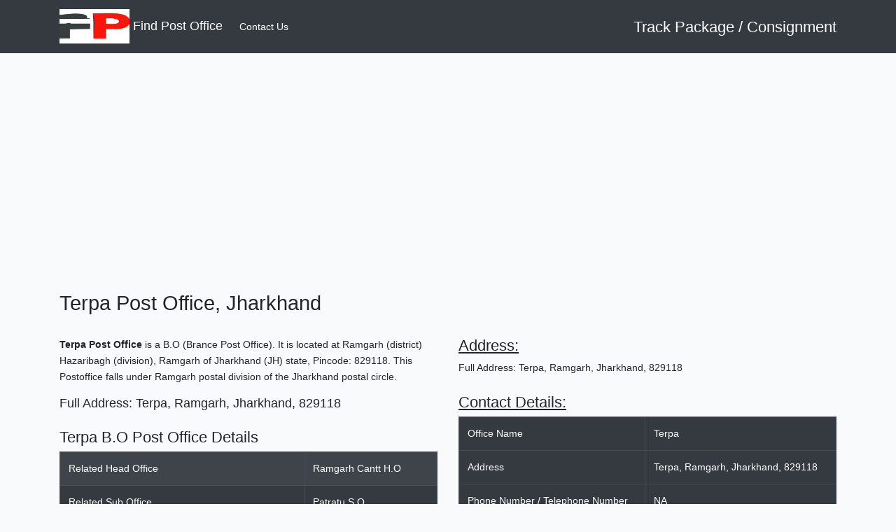

--- FILE ---
content_type: text/html; charset=UTF-8
request_url: https://www.findpostoffice.in/jh/post-office/terpa
body_size: 13545
content:
<!DOCTYPE html>
<html lang="en">

    <head>
        <meta charset="utf-8"><meta http-equiv="X-UA-Compatible" content="IE=edge,chrome=1"><meta name="viewport" content="width=device-width, initial-scale=1">
        <meta name="keywords" content="post office near me, Terpa Post Office, Terpa Post Office Contact Number, Terpa Post Office Bank Account Open, Terpa post office address, Terpa post office address services, track parcel Terpa, Terpa post office location details">
        <meta name="description" content="Get all information about Terpa Post Office. Terpa Post Office is located in Ranchi JH, 829118, findpostoffice.in offers complete information on post offices, their contact details, working hours, services offered etc.">
        <meta name="author" content="">
    
        <title>Terpa Post Office Details | findpostoffice.in</title>
        
        <link href="https://www.findpostoffice.in/css/app.css" rel="stylesheet">
        <script src="https://www.findpostoffice.in/js/app.js" defer></script>

        <!-- add icon link -->
        <link rel="apple-touch-icon" sizes="57x57" href="/img/favicon.ico/apple-icon-57x57.png">
        <link rel="apple-touch-icon" sizes="60x60" href="/img/favicon.ico/apple-icon-60x60.png">
        <link rel="apple-touch-icon" sizes="72x72" href="/img/favicon.ico/apple-icon-72x72.png">
        <link rel="apple-touch-icon" sizes="76x76" href="/img/favicon.ico/apple-icon-76x76.png">
        <link rel="apple-touch-icon" sizes="114x114" href="/img/favicon.ico/apple-icon-114x114.png">
        <link rel="apple-touch-icon" sizes="120x120" href="/img/favicon.ico/apple-icon-120x120.png">
        <link rel="apple-touch-icon" sizes="144x144" href="/img/favicon.ico/apple-icon-144x144.png">
        <link rel="apple-touch-icon" sizes="152x152" href="/img/favicon.ico/apple-icon-152x152.png">
        <link rel="apple-touch-icon" sizes="180x180" href="/img/favicon.ico/apple-icon-180x180.png">
        <link rel="icon" type="image/png" sizes="192x192"  href="/img/favicon.ico/android-icon-192x192.png">
        <link rel="icon" type="image/png" sizes="32x32" href="/img/favicon.ico/favicon-32x32.png">
        <link rel="icon" type="image/png" sizes="96x96" href="/img/favicon.ico/favicon-96x96.png">
        <link rel="icon" type="image/png" sizes="16x16" href="/img/favicon.ico/favicon-16x16.png">
        <link rel="manifest" href="/img/favicon.ico/manifest.json">
        <meta name="msapplication-TileColor" content="#ffffff">
        <meta name="msapplication-TileImage" content="/img/favicon.ico/ms-icon-144x144.png">
        <meta name="theme-color" content="#ffffff">

        <link rel="stylesheet" href="https://unpkg.com/leaflet@1.7.1/dist/leaflet.css"
        integrity="sha512-xodZBNTC5n17Xt2atTPuE1HxjVMSvLVW9ocqUKLsCC5CXdbqCmblAshOMAS6/keqq/sMZMZ19scR4PsZChSR7A=="
        crossorigin=""/>

        <script src="https://unpkg.com/leaflet@1.7.1/dist/leaflet.js"
        integrity="sha512-XQoYMqMTK8LvdxXYG3nZ448hOEQiglfqkJs1NOQV44cWnUrBc8PkAOcXy20w0vlaXaVUearIOBhiXZ5V3ynxwA=="
        crossorigin=""></script>

        <script src="https://ajax.googleapis.com/ajax/libs/jquery/3.6.0/jquery.min.js"></script>

        <link href="https://www.findpostoffice.in/css/PagingStyle.css" rel="stylesheet">
        <script src="https://www.findpostoffice.in/js/paging.js" defer></script>

        <!-- Global site tag (gtag.js) - Google Analytics -->
        <script async src="https://www.googletagmanager.com/gtag/js?id=G-HN6R4MW29R"></script>
        <script>
            window.dataLayer = window.dataLayer || [];
            function gtag(){dataLayer.push(arguments);}
            gtag('js', new Date());

            gtag('config', 'G-HN6R4MW29R');
        </script>

        <!-- PropellerAds -->
        <!-- <script>(function(s,u,z,p){s.src=u,s.setAttribute('data-zone',z),p.appendChild(s);})(document.createElement('script'),'https://iclickcdn.com/tag.min.js',4614460,document.body||document.documentElement)</script>
        <script async="async" data-cfasync="false" src="//upgulpinon.com/1?z=4614462"></script> -->

        <!-- Google Adsense -->
        <script async src="https://pagead2.googlesyndication.com/pagead/js/adsbygoogle.js?client=ca-pub-7011136829269537" crossorigin="anonymous"></script>
        
        <!-- Global site tag (gtag.js) - Google Analytics -->
        <script async src="https://www.googletagmanager.com/gtag/js?id=UA-138994373-2"></script>
        <script>
            window.dataLayer = window.dataLayer || [];
            function gtag(){dataLayer.push(arguments);}
            gtag('js', new Date());

            gtag('config', 'UA-138994373-2');
        </script>


        <link media="all" type="text/css" rel="stylesheet" href="https://www.findpostoffice.in/themes/default/assets/css/style.css">

        <style>
            @media (max-width: 767px) {
                .hidden-mobile {
                    display: none;
                }
            }

            @media (min-width: 767px) {
                .hidden-desktop {
                    display: none;
                }
            }
        </style>
        
        <script src="https://www.google.com/recaptcha/api.js" async defer></script>
    </head>

    <body>
        <header>
      <nav class="navbar navbar-expand-lg navbar-dark bg-dark">
      <div class="container">
            <a class="navbar-brand" href="/"> <img src="/img/logo.png" alt="" width="100" height="50"> Find Post Office</a>
            <button class="navbar-toggler" type="button" data-toggle="collapse" data-target="#navbarSupportedContent" aria-controls="navbarSupportedContent" aria-expanded="false" aria-label="Toggle navigation">
              <span class="navbar-toggler-icon"></span>
            </button>

            <div class="collapse navbar-collapse" id="navbarSupportedContent">
              <ul class="navbar-nav mr-auto">
                <li class="nav-item active">
                  <a class="nav-link" href="/contact">Contact Us</a>
                </li>
                <!-- <li class="nav-item">
                  <a class="nav-link" href="/">Link</a>
                </li> -->
                
                <!-- <li class="nav-item">
                  <a class="nav-link disabled" href="#" tabindex="-1" aria-disabled="true">Disabled</a>
                </li> -->
              </ul>

              <a href="/track-package" style="color: white; font-size: 22px;">Track Package / Consignment</a>
              <!-- <form class="form-inline my-2 my-lg-0" action="#">
                <input class="form-control mr-sm-2" type="search" id="search-text" placeholder="Search" aria-label="Search">
                <button class="btn btn-outline-success my-2 my-sm-0" id="search" type="submit">Search</button>
              </form> -->
            </div>
          </div>
    </nav>
  
</header>
        
        
        <!-- Amazon Affiliate Baner -->
        <div class="amazon-header hidden-mobile">
            
        </div>

        <div class="amazon-header-mobile hidden-desktop">
            
        </div>

        <!-- <center>
            <a href="https://amzn.to/3c0irjJ"><img src="https://www.2minutesinfo.com/wp-content/uploads/2021/10/GIFAMAZON.jpg" class="img-fluid" /></a>
        </center> -->

        <!-- <iframe src='https://inrdeals.com/embed/deals?user=shf650309919' width='100%' height='1140' frameborder='0' allowTransparency='true'> </iframe> -->
        
        <div id="app">
            <section id="post-office-details">
    <div class="container">
        
        
        <h2>Terpa Post Office, Jharkhand</h2>

        <br>

        <div class="row">
            <div class="col-sm">
                                <span>
                    <p><b>Terpa Post Office</b> is a B.O (Brance Post Office). It is located at Ramgarh (district) Hazaribagh (division), Ramgarh of Jharkhand (JH) state, Pincode: 829118. This Postoffice falls under Ramgarh postal division of the Jharkhand postal circle.
                </span>

                <div id="address">
                    <h5>Full Address: Terpa, Ramgarh, Jharkhand, 829118</h5>
                </div>

                

                <div id="office-details">
                    <h4>Terpa B.O Post Office Details</h4>
                    <table class="table table-dark table-bordered table-striped">
                        <tbody>
                            <tr>
                                <td>Related Head Office</td>
                                <td>Ramgarh Cantt H.O</td>
                            </tr>
                            <tr>
                                <td>Related Sub Office</td>
                                <td>Patratu S.O</td>
                            </tr>
                            <tr>
                                <td>Terpa Post Office Contact Number</td>
                                <td>NA</td>
                            </tr>
                            <tr>
                                <td>Postal District / Postal City / Postal Town</td>
                                <td><a href="/jh-district/ramgarh">Ramgarh</a></td>
                            </tr>
                            <tr>
                                <td>Postal Division</td>
                                <td><a href="/jh-division/hazaribagh">Hazaribagh</td>
                            </tr>
                            <tr>
                                <td>Postal Region</td>
                                <td><a href="/jh-region/ranchi">Ranchi</td>
                            </tr>
                            <tr>
                                <td>Postal Circle</td>
                                <td>Jharkhand</td>
                            </tr>
                            <tr>
                                <td>Postal State</td>
                                <td><a href="/state/jharkhand">JHARKHAND (JH)</td>
                            </tr>
                        </tbody>
                    </table>
                </div>

                <div id="track">
                    <h3><a href="/track-package" style="color: red; margin-bottom: 20px;">Click Here to Track Your Package For Free!</a></h3>
                </div>

                <script type="application/javascript" async src="https://pagead2.googlesyndication.com/pagead/js/adsbygoogle.js?client=ca-pub-7011136829269537"
                    crossorigin="anonymous"></script>
                <!-- final page post office -->
                <ins class="adsbygoogle"
                    style="display:block"
                    data-ad-client="ca-pub-7011136829269537"
                    data-ad-slot="7259232943"
                    data-ad-format="auto"
                    data-full-width-responsive="true"></ins>
                <script type="application/javascript">
                    (adsbygoogle = window.adsbygoogle || []).push({});
                </script>

                <div id="services-offered">
                    <h4>Find Below Services Provided By Terpa Post Office:</h4>
                    
                    <table class="table table-dark table-bordered table-responsive">
                        <thead>
                            <tr>
                                <th>Service Type</th>
                                <th>Offered (Yes or No)</th>
                            </tr>
                        </thead>
                        <tbody>
                            <tr>
                                <td>Mail Services</td>
                                <td>Yes</td>
                            </tr>
                            <tr>
                                <td>Parcels</td>
                                <td>Yes</td>
                            </tr>
                            <tr>
                                <td>Retail Services</td>
                                <td>Yes</td>
                            </tr>
                            <tr>
                                <td>Premium Services</td>
                                <td>Yes</td>
                            </tr>
                            <tr>
                                <td>Speed Post</td>
                                <td>Yes</td>
                            </tr>
                            <tr>
                                <td>India Post Speed Post Tracking</td>
                                <td>Yes</td>
                            </tr>
                            <tr>
                                <td>Tracking System</td>
                                <td>Yes</td>
                            </tr>
                            <tr>
                                <td>India Post Tracking Number Formats</td>
                                <td>Yes</td>
                            </tr>
                            <tr>
                                <td>Express Parcel Post</td>
                                <td>Yes</td>
                            </tr>
                            <tr>
                                <td>Media Post</td>
                                <td>Yes</td>
                            </tr>
                            <tr>
                                <td>Greetings Post</td>
                                <td>Yes</td>
                            </tr>
                            <tr>
                                <td>ePost Office</td>
                                <td>Yes</td>
                            </tr>
                            <tr>
                                <td>Philately</td>
                                <td>Yes</td>
                            </tr>
                            <tr>
                                <td>Postal Life Insurance (PLI)</td>
                                <td>Yes</td>
                            </tr>
                            <tr>
                                <td>Electronic Indian Postal Order</td>
                                <td>Yes</td>
                            </tr>
                            <tr>
                                <td>Information Services</td>
                                <td>Yes</td>
                            </tr>
                            <tr>
                                <td>Track & Trace</td>
                                <td>Yes</td>
                            </tr>
                            <tr>
                                <td>Complaints & Guidelines</td>
                                <td>Yes (visit www.epostoffice.gov.in to post your complaints)</td>
                            </tr>
                            <tr>
                                <td>Financial Services</td>
                                <td>Yes</td>
                            </tr>
                            <tr>
                                <td>Savings Bank (SB) Account</td>
                                <td>Yes</td>
                            </tr>
                            <tr>
                                <td>Recurring Deposit (RD) Account</td>
                                <td>Yes</td>
                            </tr>
                            <tr>
                                <td>Monthly Income Scheme (MIS)</td>
                                <td>Yes</td>
                            </tr>
                            <tr>
                                <td>Public Provident Fund (PPF) [Monthly]</td>
                                <td>Yes</td>
                            </tr>
                            <tr>
                                <td>Time Deposit (TD)</td>
                                <td>Yes</td>
                            </tr>
                            <tr>
                                <td>Senior Citizen Saving Scheme (SCSS)</td>
                                <td>Yes</td>
                            </tr>
                            <tr>
                                <td>National Savings Certificate (NSC)</td>
                                <td>Yes</td>
                            </tr>
                            <tr>
                                <td>Kisan Vikas Patra (KVP)</td>
                                <td>Yes</td>
                            </tr>
                            <tr>
                                <td>Sukanya Samriddhi Accounts (SSA)</td>
                                <td>Yes</td>
                            </tr>
                            <tr>
                                <td>Recruitment</td>
                                <td>Yes (Please visit www.indiapost.gov.in/recruitment.aspx to apply)</td>
                            </tr>

                        </tbody>
                    </table>
                </div>
            </div>

            <div class="col-sm">
                <div id="address-info">
                    <h4><u>Address:</u></h4>
    
                    <p>Full Address: Terpa, Ramgarh, Jharkhand, 829118</p>
                    
                                    </div>

                <div id="contact-info">
                    <h4><u>Contact Details:</u></h4>
                    <table class="table table-dark table-bordered">
                        <tbody>
                            <tr>
                                <td>Office Name</td>
                                <td>Terpa</td>
                            </tr>
                            <tr>
                                <td>Address</td>
                                <td>Terpa, Ramgarh, Jharkhand, 829118</td>
                            </tr>
                            <tr>
                                <td>Phone Number / Telephone Number</td>
                                <td>NA</td>
                            </tr>
                            <tr>
                                <td>Webiste</td>
                                <td>https://www.indiapost.gov.in</td>
                            </tr>
                            <tr>
                                <td>ePost Office Website URL</td>
                                <td>https://www.epostoffice.gov.in</td>
                            </tr>
                        </tbody>
                    </table>
                </div>

                

                <div id="info">
                    <h4>Definition of Post Office:</h4>
                    <span>A post office is a public facility that provides mail services, including accepting of letters and parcels, providing post office boxes, and selling postage stamps, packaging, and stationery. Post offices may also offer additional services, which vary by country.</span>

                    <br>
                    <br>
                    <h4>There are 3 Types of Post Offices in India</h4>

                    <table class="table table-dark table-bordered">
                        <thead>
                            <tr>
                                <th>Abbreviation</th>
                                <th>Stands For</th>
                            </tr>
                        </thead>
                        <tbody>
                            <tr>
                                <td>H.O</td>
                                <td>Head Office</td>
                            </tr>
                            <tr>
                                <td>B.O</td>
                                <td>Branch Office</td>
                            </tr>
                            <tr>
                                <td>S.O</td>
                                <td>Sub Post Office (includes E.D. Sub-Offices)</td>
                            </tr>
                        </tbody>
                    </table>
                </div>
                
                <!-- Amazon Affiliate Banner -->
                
                
                
                <div id="related-offices">
                    <h4>Nearby Post Offices to 829118:</h4>
                    
                    <ul>
                                            <li>
                            <div class="card h-100">
                                <a href="/jh/post-office/patratu">
                                    <img src="/img/thumbnail.jpg" class="card-img-top img-fluid" alt="...">
                                </a>
                                <div class="card-body">
                                    <a href="/jh/post-office/patratu">
                                        <h5 class="card-title">Patratu Post Office</h5>
                                    </a>
                                    <p class="card-text">Sub Office, Ranchi, Jharkhand, 829118</p>
                                    <a href="/jh/post-office/patratu" class="btn btn-primary">View Details</a>
                                </div>
                            </div>
                        </li>
                                            <li>
                            <div class="card h-100">
                                <a href="/jh/post-office/jainagar">
                                    <img src="/img/thumbnail.jpg" class="card-img-top img-fluid" alt="...">
                                </a>
                                <div class="card-body">
                                    <a href="/jh/post-office/jainagar">
                                        <h5 class="card-title">Jainagar Post Office</h5>
                                    </a>
                                    <p class="card-text">Branch Office, Ranchi, Jharkhand, 829118</p>
                                    <a href="/jh/post-office/jainagar" class="btn btn-primary">View Details</a>
                                </div>
                            </div>
                        </li>
                                            <li>
                            <div class="card h-100">
                                <a href="/jh/post-office/patratu-diesel-colony-nd">
                                    <img src="/img/thumbnail.jpg" class="card-img-top img-fluid" alt="...">
                                </a>
                                <div class="card-body">
                                    <a href="/jh/post-office/patratu-diesel-colony-nd">
                                        <h5 class="card-title">Patratu Diesel Colony Nd Post Office</h5>
                                    </a>
                                    <p class="card-text">Branch Office, Ranchi, Jharkhand, 829118</p>
                                    <a href="/jh/post-office/patratu-diesel-colony-nd" class="btn btn-primary">View Details</a>
                                </div>
                            </div>
                        </li>
                                            <li>
                            <div class="card h-100">
                                <a href="/jh/post-office/terpa">
                                    <img src="/img/thumbnail.jpg" class="card-img-top img-fluid" alt="...">
                                </a>
                                <div class="card-body">
                                    <a href="/jh/post-office/terpa">
                                        <h5 class="card-title">Terpa Post Office</h5>
                                    </a>
                                    <p class="card-text">Branch Office, Ranchi, Jharkhand, 829118</p>
                                    <a href="/jh/post-office/terpa" class="btn btn-primary">View Details</a>
                                </div>
                            </div>
                        </li>
                                            <li>
                            <div class="card h-100">
                                <a href="/jh/post-office/hafua">
                                    <img src="/img/thumbnail.jpg" class="card-img-top img-fluid" alt="...">
                                </a>
                                <div class="card-body">
                                    <a href="/jh/post-office/hafua">
                                        <h5 class="card-title">Hafua Post Office</h5>
                                    </a>
                                    <p class="card-text">Branch Office, Ranchi, Jharkhand, 829119</p>
                                    <a href="/jh/post-office/hafua" class="btn btn-primary">View Details</a>
                                </div>
                            </div>
                        </li>
                                    </div>

                <div id="other-offices">
                    <h4>Most viewed post offices in this region:</h4>
                    
                                            <a href="/jh/post-office/bhalki" class="btn btn-info">Bhalki Post Office, 831002</a>
                                            <a href="/jh/post-office/nala" class="btn btn-info">Nala Post Office, 815355</a>
                                            <a href="/jh/post-office/jari" class="btn btn-info">Jari Post Office, 835206</a>
                                            <a href="/jh/post-office/bengabad" class="btn btn-info">Bengabad Post Office, 815312</a>
                                            <a href="/jh/post-office/galagi" class="btn btn-info">Galagi Post Office, 825167</a>
                                    </div>
            </div>
        </div>
        
        
        <div class="row">
            <div class="col-sm">
                <h3>Enter your comment: </h3>
                <form class="contact-form" action="/submitComment" method="POST">
                    <input type="hidden" name="_token" value="pV8Y5njU4N8i8ZSOWhaPgipiuplVTkwGuAXSV3Gg">
                    <input type="hidden" id="postofficeid" name="postofficeid" value="49959"/>
                    <input type="hidden" id="page_url" name="page_url" value="jh/post-office/terpa">
                    <input type="hidden" id="postoffice_name" name="postoffice_name" value="Terpa">
                    <div class="form-group row">
                        <label for="name" class="col-sm-2 col-form-label">Name:</label>
                        <div class="col-sm-10">
                        <input type="text" class="form-control" id="name" name="name" placeholder="Your Name">
                        </div>
                    </div>
                    <div class="form-group row">
                        <label for="email" class="col-sm-2 col-form-label">Email:*</label>
                        <div class="col-sm-10">
                        <input type="email" class="form-control" id="email" name="email" placeholder="Your Email Address" required>
                        </div>
                    </div>
                    <div class="form-group row">
                        <label for="phone" class="col-sm-2 col-form-label">Phone Number:*</label>
                        <div class="col-sm-10">
                        <input type="text" class="form-control" id="phone" name="phone" placeholder="Your Phone Number" required>
                        </div>
                    </div>
                    <div class="form-group row article-number">
                        <label for="email" class="col-sm-2 col-form-label">Article Number:*</label>
                        <div class="col-sm-10">
                        <input type="text" class="form-control" id="article_number" name="article_number" placeholder="Your Article Number">
                        </div>
                    </div>
                    <div class="form-group row">
                        <label for="message" class="col-sm-2 col-form-label">Your Comment:*</label>
                        <div class="col-sm-10">
                            <textarea name="message" id="message" name="message" cols="30" rows="10" class="form-control" minlength="10" placeholder="Enter your comment here..." required></textarea>
                        </div>
                    </div>

                    <div class="form-group row">
                        <div class="col-sm-10 captcha">
                            <!-- Google Recaptcha Widget-->
                            <div class="g-recaptcha mt-4" data-sitekey="6Lfyw64pAAAAADNWeVval_sBxJlpNLodtHFusWut"></div>
                        </div>
                    </div>

                    <!-- <div class="form-group row">
                        <label for="message" class="col-sm-2 col-form-label">Captcha: </label>
                        <div class="col-sm-10 captcha">
                            <span><img src="http://www.findpostoffice.in/captcha/default?Jj6ZPlsw" ></span>
                            <button type="button" class="btn btn-danger" class="reload" id="reload" onclick="getNewCaptcha()">
                            ↻
                            </button>
                        </div>
                    </div>

                    <div class="group row">
                        <label for="message" class="col-sm-2 col-form-label">Enter Captcha:* </label>
                        <div class="col-sm-10">
                            <input id="captcha" type="text" class="form-control" placeholder="Enter Captcha" name="captcha" required>
                        </div>
                    </div> -->

                    <br>

                    <script type="application/javascript" async src="https://pagead2.googlesyndication.com/pagead/js/adsbygoogle.js?client=ca-pub-7011136829269537"
                        crossorigin="anonymous"></script>
                    <!-- final page post office -->
                    <ins class="adsbygoogle"
                        style="display:block"
                        data-ad-client="ca-pub-7011136829269537"
                        data-ad-slot="7259232943"
                        data-ad-format="auto"
                        data-full-width-responsive="true"></ins>
                    <script type="application/javascript">
                        (adsbygoogle = window.adsbygoogle || []).push({});
                    </script>

                    <div class="form-group row">
                        <div class="col-sm-10">
                            <button type="submit" id="submitComment" class="btn btn-primary">Submit</button>
                            <!-- <a id="submitComment"  -->
                        </div>
                    </div>

                    <span><i><u class="font-weight-bold text-danger">Note:</u> Please be assure that Your details are safe and not shown to public in any scenario. For more details read our <a href="/privacy">Privacy Policy</a> here.</i></span>
                </form>
            </div>
        </div>

        <hr/>

        <div class="row">
            <div class="col-sm">
                <h2>Terpa Post Office And It's PinCode Details</h2>

                <p>Usually Post Office(s) are named after the city/ villa/ position they serve. The Terpa has the Postal Index Number or Pin Code 829118. A Pincode or a Postal Code is a 6 number post law of postal numbering system used by India Post. The first number indicates one of the regions. The first 2 integers together indicate the sub region or one of the postal circles. The first 3 integers together indicate a sorting/ profit quarter. The last 3 integers relate to the delivery post office type. </p>
                    
                <table class="table table-dark table-striped table-bordered">
                    <thead>
                        <tr>
                            <th>Post Office</th>
                            <th>Pin Code</th>
                        </tr>
                    </thead>
                    <tbody>
                        <tr>
                            <td>Terpa P.O</td>
                            <td>829118</td>
                        </tr>
                    </tbody>
                </table>
            
            </div>
        </div>

        <div class="row" style="margin-top: 20px;">
            <div class="col-sm">
                <h2>Terpa Post Office Services</h2>

                <p>The primary function of Terpa post office was collection, processing, transmission and delivery of matters but as of moment, a Post Office offers numerous other vital services in addition to its traditional services. The fresh services handed by a Dak Ghar include – Post Services, Financial Services, Retail Services and Premium Services. </p>
                    
                <h3>Mail Services</h3>
                <p>Mail Services are the introductory services handed by Terpa Post Office. Matters and correspondence services include all or any postal papers whose contents are in the form of communication which may include Letters, Cards, Inland letter cards, packets or parcels, Ordinary matters etc.</p>
                
                <h3>Parcels</h3>
                <p>Mail Service also includes transmission and delivery of Parcels. A parcel can be anything ranging from a single written letter or anything addressed to an addressee. No parcel shall be by any chance be in a shape, way of quilting or any other point, similar that it can not be carried or transmitted by post or beget serious vexation or threat. Every parcel ( including service parcels) that needs to be transmitted by post must be handed over at the window of the post office. Any parcel plant in a letter box will be treated and charged as a registered parcel. Delivery services are handed by some named delivery and branch post services. This dakghar have the installation of Delivery, therefore the people of Terpa and near points can mileage all the types of correspondence services. </p>
            
                <h3>Retail Services</h3>
                <p>Post services in India serve in colorful ways and Terpa Post Office offer utmost of the retail services. They offer the installation to accept or collect constomer bills like telephone or mobile bills, electricity bills for Government and private associations through Retail Post. Some of the aditional agency services that Post services offers through retail services are as follows-Telephone profit collection,e-Ticketing for Road Transport Pots and Airlines, Trade of UPSC forms, university operations, Trade of Passport operation forms, Trade of Gold Coins, Forex Services, Trade of SIM and recharge tickets, Trade of India Telephone cards,e-Ticketing of Railway tickets etc. The postal guests of Terpa can pay their bills and mileage other retail services from this Dak Ghar. </p>
                    
                <h3>Premium Services</h3>
                <p> Utmost of the decoration services can be profited by the Terpa peoples and near living people. The decoration services handed by Terpa Post Office are - Speed Post, Business Post, Express Parcel Post, Media Post, Greeting Post, and Logistics Post. </p>
            
                <h3>Speed Post</h3>
                <p> Speed Post is a time set service in express delivery of letters and parcels. The maximum weight up to which an composition or parcel be transferred is 35 kgs between any two specified stations in India. Speed Post delivers' Value for plutocrat'to everyone and everyplace, delivering Speed Post upto 50 grams@ INR 35 across the country and original Speed Post upto 50 grams@ INR 15, banning applicable Service Duty. Kindly check functionary website for streamlined Speed Post service charges.</p>
                    
                <h3>India Post Speed Post Tracking</h3>
                <p> Speed Post offers a installation of on- line shadowing and dogging that guarantees trustability, speed and client friendly service. Using a 13 number barcode that makes a Speed Post consignment unique and identifiable. A web- grounded technology (www.indiapost.gov.in/speednettracking.aspx) helps the Terpa guests track Speed Post entrustments from reserving to delivery. </p>
                
                <h3>Tracking System</h3>
                <p>Except Speed Post, India Post also allows people to track their order information for certain products like Parcels, Ensured letters, Speed Post, Registered Post, Electronic Money Orders (EMO) and Electronic value outstanding parcel (EVPPs) etc. The shadowing number is available on the damage given at Terpa Post Office. Using the shadowing number postal guests can find out the date and time of dispatch of an composition at colorful locales. The time of booking and the time of delivery of composition. </p>
            
                <h3>India Post Tracking Number Formats</h3>
                <p> Different types of postal service have different kinds of tracking number formats. The shadowing number for Express Parcel is a 13 number alphanumeric format. The format for Express Parcel is XX000000000XX. The shadowing number for a Registered Correspondence is a 13 number alphanumeric number and its format is RX123456789IN. But a Electronic Plutocrat Order (EMO) has a 18 number shadowing number and its format is 000000000000000000. For domestic Speed Post (EMS) there's a 13 number alphanumeric shadowing number with the format EE123456789IN. </p>
            
                <table class="table table-dark">
                    <thead>
                        <tr>
                            <th>Bharatiya Dak Ghar Seva</th>
                            <th>Tracking Number Format</th>
                            <th>Number of Digits</th>
                        </tr>
                    </thead>
                    <tbody>
                        <tr>
                            <td>Electronic Money Order (eMO)</td>
                            <td>000000000000000000</td>
                            <td>18</td>
                        </tr>
                        <tr>
                            <td>Express Parcel</td>
                            <td>XX000000000XX</td>
                            <td>13</td>
                        </tr>
                        <tr>
                            <td>Registered Mail</td>
                            <td>RX123456789IN</td>
                            <td>13</td>
                        </tr>
                        <tr>
                            <td>Speed Post (EMS) Domestic</td>
                            <td>EE123456789IN</td>
                            <td>13</td>
                        </tr>
                        <tr>
                            <td>International EMS Artilces to be delivered in India</td>
                            <td>EE123456789XX</td>
                            <td>13</td>
                        </tr>
                    </tbody>
                </table>

                <h3>Express Parcel Post</h3>
                <p>In Express Parcel Post, the Terpa postal client gets time bound delivery of parcels. These parcels will be transmitted through air or any other fastest mean available at that time. Minimal chargeable weight for which Express Parcel entrustments will be reserved is0.5 Kg. Maximum weight of Express Parcel entrustments which shall be reserved across the Post Office counter by a retail client shall be 20 Kg and maximum weight that can be reserved by commercial client is 35 kgs. </p>
            
                <h3>Media Post</h3>
                <p>India Post offers a unique way or conception to help the Indian commercial organisations and the Government associations reach implicit guests through media post. Through media post people can announce on cards, letters, aerogramme, postal stationary etc. Guests get to see the totem or communication of the separate commercial or government associations. The Aerogramme indeed gives the associations the occasion to make their product have a global impact.</p>
                
                <h3>Greetings Post</h3>
                <p> Greeting Post is yet another innovative or unique step by India Post. It consists of a card with an envelope withpre-printed and pre attached postage stamp on the envelope. The stamp on the envelope is a replica of the design that appears upon the card but in atomic form. Therefore there's no need affix postage prints on the envelope implicitly saving your time of going to post services and standing in the line. All the rules and that are applicable for the postage pretenses will also be applicable to the Greeting Post.</p>
                
                <h3>Logistics Post</h3>
                <p>Logistics Post manages the entire transmission and distribution side of the parcels. It deals with collection of goods, storehouse of goods, carriage and distribution of the colorful parcels or goods, from order medication to order fulfilment. And that too at the minimal possible price. Logistics Post services provides the Terpa postal client with cost-effective and effective distribution across the entire country. </p>
            
                <h3>ePost Office</h3>
                <p>The arrival of internet made communication veritably rapid-fire through emails. But, the internet has not yet reached utmost of the pastoral corridor of India. To change this division between pastoral & civic life, and to get the benefit of internet technology to Terpa people's lives, Indian Postal Department has introducede-post. e-post is a service in which substantiated handwritten dispatches of guests are scrutinized and transferred as dispatch through internet. And at the destination address office, these dispatches are again published, enveloped and delivered through mailmen at the postal addresses. E-post centres are established in the Post Services, covering a large geographical area including major metropolises and sections. Thesee-post centres are well equipped with internet connection, scanners, printers and other necessary tackle outfit. Still, thise-post service does n’t particularly need ae-post centre, but can this installation can be profited at any normal Post Office or you can visitwww.epostoffice.gov.in to pierce postal services on your desktop, laptop or indeed onmobile.However, the post is scrutinized and transferred to ane-post centre bye-mail and a correspondence entered ate-post centre is published and transferred to near Post Office for dispatch, If a communication is reserved at Terpa post office.</p>
                <p>A Terpa client can also mileage these services of ane-post, at his/ her home. All he/ she has do is to register as a stoner atwww.epostoffice.gov.in website. After enrollment, a stoner can usee-post by surveying and transferring dispatches, printing and admit dispatches. The communication to be scrutinized mustn't be written in a paper not more A4. There's no limit for transferring number of wastes of dispatches ine-post.</p>
                <p>E-Post Office offers certain services like – Philately, Postal Life Insurance, Electronic Indian Postal Order, Information Services, Track & Trace and Complaints & Guidelines services. </p>
            
                <h3>Philately</h3>
                <p>Philately service deals with collection, trade and study of postage prints. Philately includes lot of services Philately Information, Stamp issue Program, Prints List and Buy Prints service. </p>
                
                <h3>Postal Life Insurance (PLI)</h3>
                <p>A service offered by the Government to pay a given quantum of plutocrat on the death of an individual to his prescribed designee. The quantum may also be paid to the person himself, in case he survives that maturity period. The two services offered under Postal Life Insurance are – Pay Premium service and PLI information.</p>
                
                <h3>Electronic Indian Postal Order</h3>
                <p>eIPO or Electronic Indian Postal Order is a installation to buy an Indian Postal Order electronically by paying a figure on- line throughe-Post Office. This service is launched by the Department of Posts, Ministry of Dispatches & IT, Government of India.</p>
                <p>eIPO can now be used by Indian Citizens living in India for paying online figure, whoever seeks information under the RTI Act, 2005. eIPO offers 2 types of services – eIPO information and payment of online freights. </p>
            
                <h3>Information Services</h3>
                <p>This helps Terpa guests to get information regarding certain products like – Leg Law hunt, Speed post, Banking, Insurance, Business Post, Logistics Post, IMTS and numerous further other services.</p>
                    
                <h3>Track & Trace</h3>
                <p>The track & trace service is veritably helpful as it aids in getting information of our valuables. Track & Trace service offers 5 different services – Leg Law hunt, EMO shadowing, Speed Post shadowing, WNX shadowing and Transnational correspondence service.</p>
                
                <h3>Complaints & Guidelines</h3>
                <p>Using e-post office service Terpa postal costumer can access services based on – complaint registration, complaint status and guidelines on complaints.</p>
                    
                <table class="table table-striped table-bordered">
                    <thead>
                        <tr>
                            <th>Website</th>
                            <th>Link</th>
                        </tr>
                    </thead>
                    <tbody>
                        <tr>
                            <td>ePost Office Website</td>
                            <td>www.epostoffice.gov.in</td>
                        </tr>
                    </tbody>
                </table>

                <h3>Financial Services</h3>
                <p>The guests of Terpa can enjoy the colorful savings schemes available in this post office that prove to be largely salutary for the people living in Terpa area. The Fiscal service offered by PO includes Savings and Postal Life Insurance (PLI). There are colorful options available to save and invest withpost-offices. The generally used bones include-Savings account, Recreating Deposit, Monthly Income Scheme, Monthly Public Provident Fund, Time Deposit, Senior Citizen Saving Scheme, National Savings Certificate, Kisan Vikas Patra and Sukanya Samriddhi Yojana. Post Office also offers Insurance product through Postal Life Insurance (PLI) and Pastoral Postal Life Insurance (RPLI) schemes that offer low decoration and high perk. </p>
            
                <table class="table table-striped table-bordered">
                    <tbody>
                        <tr>
                            <td>Monthly Income Scheme (MIS)</td>
                        </tr>
                        <tr>
                            <td>National Savings Certificate (NSC)</td>
                        </tr>
                        <tr>
                            <td>Kisan Vikas Patra (KVP)</td>
                        </tr>
                        <tr>
                            <td>Monthly Public Provident Fund (PPF)</td>
                        </tr>
                        <tr>
                            <td>Recurring Deposit (RD) Account</td>
                        </tr>
                        <tr>
                            <td>Savings Bank (SB) Account</td>
                        </tr>
                        <tr>
                            <td>Senior Citizen Saving Scheme (SCSS)</td>
                        </tr>
                        <tr>
                            <td>Sukanya Samriddhi Accounts (SSA)</td>
                        </tr>
                        <tr>
                            <td>Time Deposit (TD)</td>
                        </tr>
                    </tbody>
                </table>
                    
                <h3>Savings Bank (SB) Account</h3>
                <p>A Savings bank account serves the need of regular deposits for its guests as well as recessions. Cheque installation is also mileage by Terpa postal consumers.</p>
                
                <h3>Recurring Deposit (RD) Account</h3>
                <p>A post office offers a yearly investment option with handsome return at the time period with an option to extend the investment period. Insurance installation is also available with certain conditions. </p>
                
                <h3>Monthly Income Scheme (MIS)</h3>
                <p>MIS offers a fixed investment fashion for five or further times with yearly interest payment to the account holder. There's also a installation of automatic crediting of interest to SB account of the Terpa postal client.</p>
                    
                <h3>Monthly Public Provident Fund (PPF)</h3>
                <p>This service offers intermittent deposits subject to a particular limit for a time period of 15 times with income duty immunity, on the investment. It also offers loan and pullout installations for the postal guests. </p>
            
                <h3>Time Deposit (TD)</h3>
                <p> Fixed deposit option for ages ranging from one, two, three to five times with installation to draw monthly interest offered at compounded rates. Automatic credit installation of interest to SB account. </p>
                    
                <h3>Senior Citizen Saving Scheme (SCSS)</h3>
                <p>Offers fixed investment option for elderly citizens for a period of five times, which can be extended, at a advanced rate of interest that are paid in daily instalments.</p>
                    
                <h3>National Savings Certificate (NSC)</h3>
                <p>NSC is offered with a fixed investment for 5 or 10 times on instruments of colorful appellations. Pledging installation available for serving loan from Banks. </p>
            
                <h3>Kisan Vikas Patra (KVP)</h3>
                <p>Kisan Vikas Patra is a saving instrument scheme in which the quantum Invested doubles in 110 months ( i.e. 9 times & 2 months). It's available in appellations of Rs, 5000, and Rs. Minimal deposit is Rs 1000/-and there's no maximum limit. The KVP instrument can be bought by any grown-up for himself or on the behalf of a minor. This instrument can also be transferred from one account holder to another and from one post office to another. This instrument can be en-cashed only after 2 and1/2 times from the date of issue. </p>
                
                <h3>Sukanya Samriddhi Accounts (SSA)</h3>
                <p>Sukanya Samriddhi Account Yojana offers a small deposit investment for the girl children as an action under'Beti Bachao Beti Padhao' crusade. This yojana is to grease girl children proper education and debonair marriage charges. One of the main benefits of this scheme is that it's veritably affordable and offers one of the loftiest interest rates. Presently its interest rate is set as8.6 per annum that's again compounded yearly. The minimal deposit allowed in a fiscal time is INR. 1000/-and Maximum is INR./-. Posterior deposits can be made in multiples of INR 100/-. Deposits can be made all at a time. No limit is set on number of deposits either for a month or a fiscal time. A legal Guardian can open an account in the name of a Girl Child. Account can be closed only after completion of 21 times of the separate child. The normal Unseasonable check allowed is after completion of 18 times only if that girl is getting wedded. </p>
            
                <h3>Post Office Timings</h3>
                <p>The functionary working hours of Post Services vary from one another, but the general Post Office opening time starts from 0800 AM or 0900 AM or 1000 AM and the ending time is 0400 PM or 0500 PM or 0600 PM independently. The working days are from Monday to Saturday, Sunday being a vacation. This does not include the public leaves or the extended working hours. You can corroborate the working hours of Terpa Branch Post Office from the sanctioned coffers.</p>
            
                <h3>India Post Tracking</h3>
                <p>Online shadowing of India Post allowed Terpa people to pierce their postal composition tracking information and confirm the delivery of their postal composition by using the shadowing number assigned to them at the time of Booking. They can find the shadowing number on the Postal acknowledgement handed over to them at the Terpa Branch Post Office counter at the time of postal composition booking. Following particulars can track through the <i>www.indiapost.gov.in/articleTracking.aspx</i> functionary website. </p>
                    
                <ul>
                    <li>Business Parcel</li>
                    <li>Business Parcel COD</li>
                    <li>Electronic Money Order (e-MO)</li>
                    <li>Electronic Value Payable Parcel (eVPP)</li>
                    <li>Express Parcel</li>
                    <li>Express Parcel COD</li>
                    <li>Insured Letter</li>
                    <li>Insured Parcel</li>
                    <li>Insured Value Payable Letter</li>
                    <li>Insured Value Payable Parcel</li>
                    <li>International EMS</li>
                    <li>Registered Letter</li>
                    <li>Registered Packets</li>
                    <li>Registered Parcel</li>
                    <li>Registered Periodicals</li>
                    <li>Speed Post</li>
                    <li>Value Payable Letter</li>
                    <li>Value Payable Parcel</li>
                </ul>

                <p>The India Post tracking system is streamlined at regular intervals to give the Terpa postal guests with the most over to date information available about the position and status of their postal composition. They'll be suitable to find out the following</p>
            
                <ul>
                    <li>When their postal article was booked</li>
                    <li>When their postal article was dispatched at various locations during its Journey</li>
                    <li>When their postal article was received at various locations during its Journey</li>
                    <li>When their postal article was delivered, or</li>
                    <li>When a delivery intimation notice was issued to notify the recipient that the postal article is available for delivery</li></li>
                </ul>

                <h3>Terpa Post Office Recruitment</h3>
                <p>For latest Terpa post office recruitment kindly visit <b>www.indiapost.gov.in/recruitment.aspx</b>.</p>
            </div>
        </div>

        <div class="row" style="margin-top: 10px; color: #B52400;">
            <div class="col-sm">
                                <h5><b>Disclaimer:</b> All the information in this (http://www.findpostoffice.in/jh/post-office/terpa) website is published for general information purpose only. Some schemes and postal services mention here may not be available in Terpa Post Office. Kindly verify for availability of all India post saving schemes and postal services with official resources.</h5>
            </div>
        </div>
    </div>
</section>

<script type="application/javascript">
    $("#submitComment").('on', click({
        var name = $("#name").val();
        var phone = $("#phone").val();
        var email = $("#email").val();
        var message = $("#message").val();

        if(name == '')
        {
            alert("Please Enter Name");
            return;
        }
        if(email == '')
        {
            alert("Please Enter Email Address");
            return;
        }
        if(phone == '')
        {
            alert("Please Enter Phone Number");
            return;
        }
        if(message.length < 15)
        {
            alert("Your comment must be of atleast 15 characters");
        }
    });
</script>

<script type="application/javascript">
$('#reload').on('click', function () {
    $.ajax({
        type: 'GET',
        url: '/reload-captcha',
        success: function (data) {
            $(".captcha span").html(data.captcha);
        }
    });
});

function getNewCaptcha(){
    $.ajax({
        type: 'GET',
        url: '/reload-captcha',
        success: function (data) {
            $(".captcha span").html(data.captcha);
        }
    });
}
</script>        </div>

        <!-- Footer -->
<footer class="page-footer font-small blue pt-4">

  <!-- Footer Links -->
  <div class="container-fluid text-center text-md-left">

    <!-- Grid row -->
    <div class="row">

      <!-- Grid column -->
      <div class="col-md-6 mt-md-0 mt-3">

        <!-- Content -->
        <!-- <h5 class="text-uppercase">Footer Content</h5>
        <p>Here you can use rows and columns to organize your footer content.</p> -->

      </div>
      <!-- Grid column -->

      <hr class="clearfix w-100 d-md-none pb-3">

      <!-- Grid column -->
      <div class="col-md-3 mb-md-0 mb-3">

        <!-- Links -->
        <h5 class="text-uppercase">Links</h5>

        <ul class="list-unstyled">
          <li>
            <a href="/track-package">Track Package</a>
          </li>
          <li>
            <a href="/contact">Contact Us</a>
          </li>
          <li>
            <a href="/privacy">Privacy</a>
          </li>
          <li>
            <a href="/cdn-cgi/l/email-protection#cba8a4a5bfaaa8bf8bada2a5afbba4b8bfa4adada2a8aee5a2a5"><span class="__cf_email__" data-cfemail="b7d4d8d9c3d6d4c3f7d1ded9d3c7d8c4c3d8d1d1ded4d299ded9">[email&#160;protected]</span></a>
          </li>
          <!-- <li>
            <a href="#!">Link 2</a>
          </li>
          <li>
            <a href="#!">Link 3</a>
          </li>
          <li>
            <a href="#!">Link 4</a>
          </li> -->
        </ul>

      </div>
      <!-- Grid column -->

      <!-- Grid column -->
      <!-- <div class="col-md-3 mb-md-0 mb-3">

        <h5 class="text-uppercase">Links</h5>

        <ul class="list-unstyled">
          <li>
            <a href="#!">Link 1</a>
          </li>
          <li>
            <a href="#!">Link 2</a>
          </li>
          <li>
            <a href="#!">Link 3</a>
          </li>
          <li>
            <a href="#!">Link 4</a>
          </li>
        </ul>

      </div> -->

    </div>
    <!-- Grid row -->

  </div>
  <!-- Footer Links -->

  <!-- Copyright -->
  <div class="footer-copyright text-center py-3">© 2025 Copyright:
    <a href="/">www.findpostoffice.in</a> | <span>Developed by Shafiq Pasha A</span>
  </div>
  <!-- Copyright -->

</footer>
<!-- Footer -->
<script data-cfasync="false" src="/cdn-cgi/scripts/5c5dd728/cloudflare-static/email-decode.min.js"></script><script>
  $("#search").on('click', function(){
    var searchText = $("#search-text").val();

    if(searchText != ''){
      window.location.href = "/search/"+searchText;
    }
  });
</script>        
        <script type="application/javascript">
            var sticky_offset;
            $(document).ready(function() {

                var original_position_offset = $('#sticky_for_a_while').offset();
                sticky_offset = original_position_offset.top;
                $('#sticky_for_a_while').css('position', 'fixed');


            });

            $(window).scroll(function () {
                var sticky_height = $('#sticky_for_a_while').outerHeight();
                var where_scroll = $(window).scrollTop();
                var window_height = $(window).height();


                if((where_scroll + window_height) > sticky_offset) {
                    $('#sticky_for_a_while').css('position', 'relative');
                }

                if((where_scroll + window_height) < (sticky_offset + sticky_height))  {
                    $('#sticky_for_a_while').css('position', 'fixed');
                }

            });
        </script>

        <script src="https://www.findpostoffice.in/themes/default/assets/js/script.js"></script>

        <script type="application/javascript" src="https://ajax.googleapis.com/ajax/libs/jquery/3.2.1/jquery.min.js"></script>
        <script type="application/javascript">
            var subID = 'shf650309919';
            (function(d, t) {
                var script   = document.createElement("script");script.type  = "text/javascript";
                script.async = true;script.src   = (document.location.protocol == 'https:' ? 'https://cdn.jsdelivr.net/gh/inrdeals/inrdeals-js@latest/' : 'http://cdn.jsdelivr.net/gh/inrdeals/inrdeals-js@latest/')  + 'inrdeals.js';
                document.body.appendChild(script);
            }());
        </script>
    <script defer src="https://static.cloudflareinsights.com/beacon.min.js/vcd15cbe7772f49c399c6a5babf22c1241717689176015" integrity="sha512-ZpsOmlRQV6y907TI0dKBHq9Md29nnaEIPlkf84rnaERnq6zvWvPUqr2ft8M1aS28oN72PdrCzSjY4U6VaAw1EQ==" data-cf-beacon='{"version":"2024.11.0","token":"67913afb91bc44039d680818e8a4c037","r":1,"server_timing":{"name":{"cfCacheStatus":true,"cfEdge":true,"cfExtPri":true,"cfL4":true,"cfOrigin":true,"cfSpeedBrain":true},"location_startswith":null}}' crossorigin="anonymous"></script>
</body>

</html>

--- FILE ---
content_type: text/html; charset=utf-8
request_url: https://www.google.com/recaptcha/api2/anchor?ar=1&k=6Lfyw64pAAAAADNWeVval_sBxJlpNLodtHFusWut&co=aHR0cHM6Ly93d3cuZmluZHBvc3RvZmZpY2UuaW46NDQz&hl=en&v=7gg7H51Q-naNfhmCP3_R47ho&size=normal&anchor-ms=20000&execute-ms=30000&cb=6456rxfrlj46
body_size: 48757
content:
<!DOCTYPE HTML><html dir="ltr" lang="en"><head><meta http-equiv="Content-Type" content="text/html; charset=UTF-8">
<meta http-equiv="X-UA-Compatible" content="IE=edge">
<title>reCAPTCHA</title>
<style type="text/css">
/* cyrillic-ext */
@font-face {
  font-family: 'Roboto';
  font-style: normal;
  font-weight: 400;
  font-stretch: 100%;
  src: url(//fonts.gstatic.com/s/roboto/v48/KFO7CnqEu92Fr1ME7kSn66aGLdTylUAMa3GUBHMdazTgWw.woff2) format('woff2');
  unicode-range: U+0460-052F, U+1C80-1C8A, U+20B4, U+2DE0-2DFF, U+A640-A69F, U+FE2E-FE2F;
}
/* cyrillic */
@font-face {
  font-family: 'Roboto';
  font-style: normal;
  font-weight: 400;
  font-stretch: 100%;
  src: url(//fonts.gstatic.com/s/roboto/v48/KFO7CnqEu92Fr1ME7kSn66aGLdTylUAMa3iUBHMdazTgWw.woff2) format('woff2');
  unicode-range: U+0301, U+0400-045F, U+0490-0491, U+04B0-04B1, U+2116;
}
/* greek-ext */
@font-face {
  font-family: 'Roboto';
  font-style: normal;
  font-weight: 400;
  font-stretch: 100%;
  src: url(//fonts.gstatic.com/s/roboto/v48/KFO7CnqEu92Fr1ME7kSn66aGLdTylUAMa3CUBHMdazTgWw.woff2) format('woff2');
  unicode-range: U+1F00-1FFF;
}
/* greek */
@font-face {
  font-family: 'Roboto';
  font-style: normal;
  font-weight: 400;
  font-stretch: 100%;
  src: url(//fonts.gstatic.com/s/roboto/v48/KFO7CnqEu92Fr1ME7kSn66aGLdTylUAMa3-UBHMdazTgWw.woff2) format('woff2');
  unicode-range: U+0370-0377, U+037A-037F, U+0384-038A, U+038C, U+038E-03A1, U+03A3-03FF;
}
/* math */
@font-face {
  font-family: 'Roboto';
  font-style: normal;
  font-weight: 400;
  font-stretch: 100%;
  src: url(//fonts.gstatic.com/s/roboto/v48/KFO7CnqEu92Fr1ME7kSn66aGLdTylUAMawCUBHMdazTgWw.woff2) format('woff2');
  unicode-range: U+0302-0303, U+0305, U+0307-0308, U+0310, U+0312, U+0315, U+031A, U+0326-0327, U+032C, U+032F-0330, U+0332-0333, U+0338, U+033A, U+0346, U+034D, U+0391-03A1, U+03A3-03A9, U+03B1-03C9, U+03D1, U+03D5-03D6, U+03F0-03F1, U+03F4-03F5, U+2016-2017, U+2034-2038, U+203C, U+2040, U+2043, U+2047, U+2050, U+2057, U+205F, U+2070-2071, U+2074-208E, U+2090-209C, U+20D0-20DC, U+20E1, U+20E5-20EF, U+2100-2112, U+2114-2115, U+2117-2121, U+2123-214F, U+2190, U+2192, U+2194-21AE, U+21B0-21E5, U+21F1-21F2, U+21F4-2211, U+2213-2214, U+2216-22FF, U+2308-230B, U+2310, U+2319, U+231C-2321, U+2336-237A, U+237C, U+2395, U+239B-23B7, U+23D0, U+23DC-23E1, U+2474-2475, U+25AF, U+25B3, U+25B7, U+25BD, U+25C1, U+25CA, U+25CC, U+25FB, U+266D-266F, U+27C0-27FF, U+2900-2AFF, U+2B0E-2B11, U+2B30-2B4C, U+2BFE, U+3030, U+FF5B, U+FF5D, U+1D400-1D7FF, U+1EE00-1EEFF;
}
/* symbols */
@font-face {
  font-family: 'Roboto';
  font-style: normal;
  font-weight: 400;
  font-stretch: 100%;
  src: url(//fonts.gstatic.com/s/roboto/v48/KFO7CnqEu92Fr1ME7kSn66aGLdTylUAMaxKUBHMdazTgWw.woff2) format('woff2');
  unicode-range: U+0001-000C, U+000E-001F, U+007F-009F, U+20DD-20E0, U+20E2-20E4, U+2150-218F, U+2190, U+2192, U+2194-2199, U+21AF, U+21E6-21F0, U+21F3, U+2218-2219, U+2299, U+22C4-22C6, U+2300-243F, U+2440-244A, U+2460-24FF, U+25A0-27BF, U+2800-28FF, U+2921-2922, U+2981, U+29BF, U+29EB, U+2B00-2BFF, U+4DC0-4DFF, U+FFF9-FFFB, U+10140-1018E, U+10190-1019C, U+101A0, U+101D0-101FD, U+102E0-102FB, U+10E60-10E7E, U+1D2C0-1D2D3, U+1D2E0-1D37F, U+1F000-1F0FF, U+1F100-1F1AD, U+1F1E6-1F1FF, U+1F30D-1F30F, U+1F315, U+1F31C, U+1F31E, U+1F320-1F32C, U+1F336, U+1F378, U+1F37D, U+1F382, U+1F393-1F39F, U+1F3A7-1F3A8, U+1F3AC-1F3AF, U+1F3C2, U+1F3C4-1F3C6, U+1F3CA-1F3CE, U+1F3D4-1F3E0, U+1F3ED, U+1F3F1-1F3F3, U+1F3F5-1F3F7, U+1F408, U+1F415, U+1F41F, U+1F426, U+1F43F, U+1F441-1F442, U+1F444, U+1F446-1F449, U+1F44C-1F44E, U+1F453, U+1F46A, U+1F47D, U+1F4A3, U+1F4B0, U+1F4B3, U+1F4B9, U+1F4BB, U+1F4BF, U+1F4C8-1F4CB, U+1F4D6, U+1F4DA, U+1F4DF, U+1F4E3-1F4E6, U+1F4EA-1F4ED, U+1F4F7, U+1F4F9-1F4FB, U+1F4FD-1F4FE, U+1F503, U+1F507-1F50B, U+1F50D, U+1F512-1F513, U+1F53E-1F54A, U+1F54F-1F5FA, U+1F610, U+1F650-1F67F, U+1F687, U+1F68D, U+1F691, U+1F694, U+1F698, U+1F6AD, U+1F6B2, U+1F6B9-1F6BA, U+1F6BC, U+1F6C6-1F6CF, U+1F6D3-1F6D7, U+1F6E0-1F6EA, U+1F6F0-1F6F3, U+1F6F7-1F6FC, U+1F700-1F7FF, U+1F800-1F80B, U+1F810-1F847, U+1F850-1F859, U+1F860-1F887, U+1F890-1F8AD, U+1F8B0-1F8BB, U+1F8C0-1F8C1, U+1F900-1F90B, U+1F93B, U+1F946, U+1F984, U+1F996, U+1F9E9, U+1FA00-1FA6F, U+1FA70-1FA7C, U+1FA80-1FA89, U+1FA8F-1FAC6, U+1FACE-1FADC, U+1FADF-1FAE9, U+1FAF0-1FAF8, U+1FB00-1FBFF;
}
/* vietnamese */
@font-face {
  font-family: 'Roboto';
  font-style: normal;
  font-weight: 400;
  font-stretch: 100%;
  src: url(//fonts.gstatic.com/s/roboto/v48/KFO7CnqEu92Fr1ME7kSn66aGLdTylUAMa3OUBHMdazTgWw.woff2) format('woff2');
  unicode-range: U+0102-0103, U+0110-0111, U+0128-0129, U+0168-0169, U+01A0-01A1, U+01AF-01B0, U+0300-0301, U+0303-0304, U+0308-0309, U+0323, U+0329, U+1EA0-1EF9, U+20AB;
}
/* latin-ext */
@font-face {
  font-family: 'Roboto';
  font-style: normal;
  font-weight: 400;
  font-stretch: 100%;
  src: url(//fonts.gstatic.com/s/roboto/v48/KFO7CnqEu92Fr1ME7kSn66aGLdTylUAMa3KUBHMdazTgWw.woff2) format('woff2');
  unicode-range: U+0100-02BA, U+02BD-02C5, U+02C7-02CC, U+02CE-02D7, U+02DD-02FF, U+0304, U+0308, U+0329, U+1D00-1DBF, U+1E00-1E9F, U+1EF2-1EFF, U+2020, U+20A0-20AB, U+20AD-20C0, U+2113, U+2C60-2C7F, U+A720-A7FF;
}
/* latin */
@font-face {
  font-family: 'Roboto';
  font-style: normal;
  font-weight: 400;
  font-stretch: 100%;
  src: url(//fonts.gstatic.com/s/roboto/v48/KFO7CnqEu92Fr1ME7kSn66aGLdTylUAMa3yUBHMdazQ.woff2) format('woff2');
  unicode-range: U+0000-00FF, U+0131, U+0152-0153, U+02BB-02BC, U+02C6, U+02DA, U+02DC, U+0304, U+0308, U+0329, U+2000-206F, U+20AC, U+2122, U+2191, U+2193, U+2212, U+2215, U+FEFF, U+FFFD;
}
/* cyrillic-ext */
@font-face {
  font-family: 'Roboto';
  font-style: normal;
  font-weight: 500;
  font-stretch: 100%;
  src: url(//fonts.gstatic.com/s/roboto/v48/KFO7CnqEu92Fr1ME7kSn66aGLdTylUAMa3GUBHMdazTgWw.woff2) format('woff2');
  unicode-range: U+0460-052F, U+1C80-1C8A, U+20B4, U+2DE0-2DFF, U+A640-A69F, U+FE2E-FE2F;
}
/* cyrillic */
@font-face {
  font-family: 'Roboto';
  font-style: normal;
  font-weight: 500;
  font-stretch: 100%;
  src: url(//fonts.gstatic.com/s/roboto/v48/KFO7CnqEu92Fr1ME7kSn66aGLdTylUAMa3iUBHMdazTgWw.woff2) format('woff2');
  unicode-range: U+0301, U+0400-045F, U+0490-0491, U+04B0-04B1, U+2116;
}
/* greek-ext */
@font-face {
  font-family: 'Roboto';
  font-style: normal;
  font-weight: 500;
  font-stretch: 100%;
  src: url(//fonts.gstatic.com/s/roboto/v48/KFO7CnqEu92Fr1ME7kSn66aGLdTylUAMa3CUBHMdazTgWw.woff2) format('woff2');
  unicode-range: U+1F00-1FFF;
}
/* greek */
@font-face {
  font-family: 'Roboto';
  font-style: normal;
  font-weight: 500;
  font-stretch: 100%;
  src: url(//fonts.gstatic.com/s/roboto/v48/KFO7CnqEu92Fr1ME7kSn66aGLdTylUAMa3-UBHMdazTgWw.woff2) format('woff2');
  unicode-range: U+0370-0377, U+037A-037F, U+0384-038A, U+038C, U+038E-03A1, U+03A3-03FF;
}
/* math */
@font-face {
  font-family: 'Roboto';
  font-style: normal;
  font-weight: 500;
  font-stretch: 100%;
  src: url(//fonts.gstatic.com/s/roboto/v48/KFO7CnqEu92Fr1ME7kSn66aGLdTylUAMawCUBHMdazTgWw.woff2) format('woff2');
  unicode-range: U+0302-0303, U+0305, U+0307-0308, U+0310, U+0312, U+0315, U+031A, U+0326-0327, U+032C, U+032F-0330, U+0332-0333, U+0338, U+033A, U+0346, U+034D, U+0391-03A1, U+03A3-03A9, U+03B1-03C9, U+03D1, U+03D5-03D6, U+03F0-03F1, U+03F4-03F5, U+2016-2017, U+2034-2038, U+203C, U+2040, U+2043, U+2047, U+2050, U+2057, U+205F, U+2070-2071, U+2074-208E, U+2090-209C, U+20D0-20DC, U+20E1, U+20E5-20EF, U+2100-2112, U+2114-2115, U+2117-2121, U+2123-214F, U+2190, U+2192, U+2194-21AE, U+21B0-21E5, U+21F1-21F2, U+21F4-2211, U+2213-2214, U+2216-22FF, U+2308-230B, U+2310, U+2319, U+231C-2321, U+2336-237A, U+237C, U+2395, U+239B-23B7, U+23D0, U+23DC-23E1, U+2474-2475, U+25AF, U+25B3, U+25B7, U+25BD, U+25C1, U+25CA, U+25CC, U+25FB, U+266D-266F, U+27C0-27FF, U+2900-2AFF, U+2B0E-2B11, U+2B30-2B4C, U+2BFE, U+3030, U+FF5B, U+FF5D, U+1D400-1D7FF, U+1EE00-1EEFF;
}
/* symbols */
@font-face {
  font-family: 'Roboto';
  font-style: normal;
  font-weight: 500;
  font-stretch: 100%;
  src: url(//fonts.gstatic.com/s/roboto/v48/KFO7CnqEu92Fr1ME7kSn66aGLdTylUAMaxKUBHMdazTgWw.woff2) format('woff2');
  unicode-range: U+0001-000C, U+000E-001F, U+007F-009F, U+20DD-20E0, U+20E2-20E4, U+2150-218F, U+2190, U+2192, U+2194-2199, U+21AF, U+21E6-21F0, U+21F3, U+2218-2219, U+2299, U+22C4-22C6, U+2300-243F, U+2440-244A, U+2460-24FF, U+25A0-27BF, U+2800-28FF, U+2921-2922, U+2981, U+29BF, U+29EB, U+2B00-2BFF, U+4DC0-4DFF, U+FFF9-FFFB, U+10140-1018E, U+10190-1019C, U+101A0, U+101D0-101FD, U+102E0-102FB, U+10E60-10E7E, U+1D2C0-1D2D3, U+1D2E0-1D37F, U+1F000-1F0FF, U+1F100-1F1AD, U+1F1E6-1F1FF, U+1F30D-1F30F, U+1F315, U+1F31C, U+1F31E, U+1F320-1F32C, U+1F336, U+1F378, U+1F37D, U+1F382, U+1F393-1F39F, U+1F3A7-1F3A8, U+1F3AC-1F3AF, U+1F3C2, U+1F3C4-1F3C6, U+1F3CA-1F3CE, U+1F3D4-1F3E0, U+1F3ED, U+1F3F1-1F3F3, U+1F3F5-1F3F7, U+1F408, U+1F415, U+1F41F, U+1F426, U+1F43F, U+1F441-1F442, U+1F444, U+1F446-1F449, U+1F44C-1F44E, U+1F453, U+1F46A, U+1F47D, U+1F4A3, U+1F4B0, U+1F4B3, U+1F4B9, U+1F4BB, U+1F4BF, U+1F4C8-1F4CB, U+1F4D6, U+1F4DA, U+1F4DF, U+1F4E3-1F4E6, U+1F4EA-1F4ED, U+1F4F7, U+1F4F9-1F4FB, U+1F4FD-1F4FE, U+1F503, U+1F507-1F50B, U+1F50D, U+1F512-1F513, U+1F53E-1F54A, U+1F54F-1F5FA, U+1F610, U+1F650-1F67F, U+1F687, U+1F68D, U+1F691, U+1F694, U+1F698, U+1F6AD, U+1F6B2, U+1F6B9-1F6BA, U+1F6BC, U+1F6C6-1F6CF, U+1F6D3-1F6D7, U+1F6E0-1F6EA, U+1F6F0-1F6F3, U+1F6F7-1F6FC, U+1F700-1F7FF, U+1F800-1F80B, U+1F810-1F847, U+1F850-1F859, U+1F860-1F887, U+1F890-1F8AD, U+1F8B0-1F8BB, U+1F8C0-1F8C1, U+1F900-1F90B, U+1F93B, U+1F946, U+1F984, U+1F996, U+1F9E9, U+1FA00-1FA6F, U+1FA70-1FA7C, U+1FA80-1FA89, U+1FA8F-1FAC6, U+1FACE-1FADC, U+1FADF-1FAE9, U+1FAF0-1FAF8, U+1FB00-1FBFF;
}
/* vietnamese */
@font-face {
  font-family: 'Roboto';
  font-style: normal;
  font-weight: 500;
  font-stretch: 100%;
  src: url(//fonts.gstatic.com/s/roboto/v48/KFO7CnqEu92Fr1ME7kSn66aGLdTylUAMa3OUBHMdazTgWw.woff2) format('woff2');
  unicode-range: U+0102-0103, U+0110-0111, U+0128-0129, U+0168-0169, U+01A0-01A1, U+01AF-01B0, U+0300-0301, U+0303-0304, U+0308-0309, U+0323, U+0329, U+1EA0-1EF9, U+20AB;
}
/* latin-ext */
@font-face {
  font-family: 'Roboto';
  font-style: normal;
  font-weight: 500;
  font-stretch: 100%;
  src: url(//fonts.gstatic.com/s/roboto/v48/KFO7CnqEu92Fr1ME7kSn66aGLdTylUAMa3KUBHMdazTgWw.woff2) format('woff2');
  unicode-range: U+0100-02BA, U+02BD-02C5, U+02C7-02CC, U+02CE-02D7, U+02DD-02FF, U+0304, U+0308, U+0329, U+1D00-1DBF, U+1E00-1E9F, U+1EF2-1EFF, U+2020, U+20A0-20AB, U+20AD-20C0, U+2113, U+2C60-2C7F, U+A720-A7FF;
}
/* latin */
@font-face {
  font-family: 'Roboto';
  font-style: normal;
  font-weight: 500;
  font-stretch: 100%;
  src: url(//fonts.gstatic.com/s/roboto/v48/KFO7CnqEu92Fr1ME7kSn66aGLdTylUAMa3yUBHMdazQ.woff2) format('woff2');
  unicode-range: U+0000-00FF, U+0131, U+0152-0153, U+02BB-02BC, U+02C6, U+02DA, U+02DC, U+0304, U+0308, U+0329, U+2000-206F, U+20AC, U+2122, U+2191, U+2193, U+2212, U+2215, U+FEFF, U+FFFD;
}
/* cyrillic-ext */
@font-face {
  font-family: 'Roboto';
  font-style: normal;
  font-weight: 900;
  font-stretch: 100%;
  src: url(//fonts.gstatic.com/s/roboto/v48/KFO7CnqEu92Fr1ME7kSn66aGLdTylUAMa3GUBHMdazTgWw.woff2) format('woff2');
  unicode-range: U+0460-052F, U+1C80-1C8A, U+20B4, U+2DE0-2DFF, U+A640-A69F, U+FE2E-FE2F;
}
/* cyrillic */
@font-face {
  font-family: 'Roboto';
  font-style: normal;
  font-weight: 900;
  font-stretch: 100%;
  src: url(//fonts.gstatic.com/s/roboto/v48/KFO7CnqEu92Fr1ME7kSn66aGLdTylUAMa3iUBHMdazTgWw.woff2) format('woff2');
  unicode-range: U+0301, U+0400-045F, U+0490-0491, U+04B0-04B1, U+2116;
}
/* greek-ext */
@font-face {
  font-family: 'Roboto';
  font-style: normal;
  font-weight: 900;
  font-stretch: 100%;
  src: url(//fonts.gstatic.com/s/roboto/v48/KFO7CnqEu92Fr1ME7kSn66aGLdTylUAMa3CUBHMdazTgWw.woff2) format('woff2');
  unicode-range: U+1F00-1FFF;
}
/* greek */
@font-face {
  font-family: 'Roboto';
  font-style: normal;
  font-weight: 900;
  font-stretch: 100%;
  src: url(//fonts.gstatic.com/s/roboto/v48/KFO7CnqEu92Fr1ME7kSn66aGLdTylUAMa3-UBHMdazTgWw.woff2) format('woff2');
  unicode-range: U+0370-0377, U+037A-037F, U+0384-038A, U+038C, U+038E-03A1, U+03A3-03FF;
}
/* math */
@font-face {
  font-family: 'Roboto';
  font-style: normal;
  font-weight: 900;
  font-stretch: 100%;
  src: url(//fonts.gstatic.com/s/roboto/v48/KFO7CnqEu92Fr1ME7kSn66aGLdTylUAMawCUBHMdazTgWw.woff2) format('woff2');
  unicode-range: U+0302-0303, U+0305, U+0307-0308, U+0310, U+0312, U+0315, U+031A, U+0326-0327, U+032C, U+032F-0330, U+0332-0333, U+0338, U+033A, U+0346, U+034D, U+0391-03A1, U+03A3-03A9, U+03B1-03C9, U+03D1, U+03D5-03D6, U+03F0-03F1, U+03F4-03F5, U+2016-2017, U+2034-2038, U+203C, U+2040, U+2043, U+2047, U+2050, U+2057, U+205F, U+2070-2071, U+2074-208E, U+2090-209C, U+20D0-20DC, U+20E1, U+20E5-20EF, U+2100-2112, U+2114-2115, U+2117-2121, U+2123-214F, U+2190, U+2192, U+2194-21AE, U+21B0-21E5, U+21F1-21F2, U+21F4-2211, U+2213-2214, U+2216-22FF, U+2308-230B, U+2310, U+2319, U+231C-2321, U+2336-237A, U+237C, U+2395, U+239B-23B7, U+23D0, U+23DC-23E1, U+2474-2475, U+25AF, U+25B3, U+25B7, U+25BD, U+25C1, U+25CA, U+25CC, U+25FB, U+266D-266F, U+27C0-27FF, U+2900-2AFF, U+2B0E-2B11, U+2B30-2B4C, U+2BFE, U+3030, U+FF5B, U+FF5D, U+1D400-1D7FF, U+1EE00-1EEFF;
}
/* symbols */
@font-face {
  font-family: 'Roboto';
  font-style: normal;
  font-weight: 900;
  font-stretch: 100%;
  src: url(//fonts.gstatic.com/s/roboto/v48/KFO7CnqEu92Fr1ME7kSn66aGLdTylUAMaxKUBHMdazTgWw.woff2) format('woff2');
  unicode-range: U+0001-000C, U+000E-001F, U+007F-009F, U+20DD-20E0, U+20E2-20E4, U+2150-218F, U+2190, U+2192, U+2194-2199, U+21AF, U+21E6-21F0, U+21F3, U+2218-2219, U+2299, U+22C4-22C6, U+2300-243F, U+2440-244A, U+2460-24FF, U+25A0-27BF, U+2800-28FF, U+2921-2922, U+2981, U+29BF, U+29EB, U+2B00-2BFF, U+4DC0-4DFF, U+FFF9-FFFB, U+10140-1018E, U+10190-1019C, U+101A0, U+101D0-101FD, U+102E0-102FB, U+10E60-10E7E, U+1D2C0-1D2D3, U+1D2E0-1D37F, U+1F000-1F0FF, U+1F100-1F1AD, U+1F1E6-1F1FF, U+1F30D-1F30F, U+1F315, U+1F31C, U+1F31E, U+1F320-1F32C, U+1F336, U+1F378, U+1F37D, U+1F382, U+1F393-1F39F, U+1F3A7-1F3A8, U+1F3AC-1F3AF, U+1F3C2, U+1F3C4-1F3C6, U+1F3CA-1F3CE, U+1F3D4-1F3E0, U+1F3ED, U+1F3F1-1F3F3, U+1F3F5-1F3F7, U+1F408, U+1F415, U+1F41F, U+1F426, U+1F43F, U+1F441-1F442, U+1F444, U+1F446-1F449, U+1F44C-1F44E, U+1F453, U+1F46A, U+1F47D, U+1F4A3, U+1F4B0, U+1F4B3, U+1F4B9, U+1F4BB, U+1F4BF, U+1F4C8-1F4CB, U+1F4D6, U+1F4DA, U+1F4DF, U+1F4E3-1F4E6, U+1F4EA-1F4ED, U+1F4F7, U+1F4F9-1F4FB, U+1F4FD-1F4FE, U+1F503, U+1F507-1F50B, U+1F50D, U+1F512-1F513, U+1F53E-1F54A, U+1F54F-1F5FA, U+1F610, U+1F650-1F67F, U+1F687, U+1F68D, U+1F691, U+1F694, U+1F698, U+1F6AD, U+1F6B2, U+1F6B9-1F6BA, U+1F6BC, U+1F6C6-1F6CF, U+1F6D3-1F6D7, U+1F6E0-1F6EA, U+1F6F0-1F6F3, U+1F6F7-1F6FC, U+1F700-1F7FF, U+1F800-1F80B, U+1F810-1F847, U+1F850-1F859, U+1F860-1F887, U+1F890-1F8AD, U+1F8B0-1F8BB, U+1F8C0-1F8C1, U+1F900-1F90B, U+1F93B, U+1F946, U+1F984, U+1F996, U+1F9E9, U+1FA00-1FA6F, U+1FA70-1FA7C, U+1FA80-1FA89, U+1FA8F-1FAC6, U+1FACE-1FADC, U+1FADF-1FAE9, U+1FAF0-1FAF8, U+1FB00-1FBFF;
}
/* vietnamese */
@font-face {
  font-family: 'Roboto';
  font-style: normal;
  font-weight: 900;
  font-stretch: 100%;
  src: url(//fonts.gstatic.com/s/roboto/v48/KFO7CnqEu92Fr1ME7kSn66aGLdTylUAMa3OUBHMdazTgWw.woff2) format('woff2');
  unicode-range: U+0102-0103, U+0110-0111, U+0128-0129, U+0168-0169, U+01A0-01A1, U+01AF-01B0, U+0300-0301, U+0303-0304, U+0308-0309, U+0323, U+0329, U+1EA0-1EF9, U+20AB;
}
/* latin-ext */
@font-face {
  font-family: 'Roboto';
  font-style: normal;
  font-weight: 900;
  font-stretch: 100%;
  src: url(//fonts.gstatic.com/s/roboto/v48/KFO7CnqEu92Fr1ME7kSn66aGLdTylUAMa3KUBHMdazTgWw.woff2) format('woff2');
  unicode-range: U+0100-02BA, U+02BD-02C5, U+02C7-02CC, U+02CE-02D7, U+02DD-02FF, U+0304, U+0308, U+0329, U+1D00-1DBF, U+1E00-1E9F, U+1EF2-1EFF, U+2020, U+20A0-20AB, U+20AD-20C0, U+2113, U+2C60-2C7F, U+A720-A7FF;
}
/* latin */
@font-face {
  font-family: 'Roboto';
  font-style: normal;
  font-weight: 900;
  font-stretch: 100%;
  src: url(//fonts.gstatic.com/s/roboto/v48/KFO7CnqEu92Fr1ME7kSn66aGLdTylUAMa3yUBHMdazQ.woff2) format('woff2');
  unicode-range: U+0000-00FF, U+0131, U+0152-0153, U+02BB-02BC, U+02C6, U+02DA, U+02DC, U+0304, U+0308, U+0329, U+2000-206F, U+20AC, U+2122, U+2191, U+2193, U+2212, U+2215, U+FEFF, U+FFFD;
}

</style>
<link rel="stylesheet" type="text/css" href="https://www.gstatic.com/recaptcha/releases/7gg7H51Q-naNfhmCP3_R47ho/styles__ltr.css">
<script nonce="6B0AwrnbYMYdKIMK16OGCA" type="text/javascript">window['__recaptcha_api'] = 'https://www.google.com/recaptcha/api2/';</script>
<script type="text/javascript" src="https://www.gstatic.com/recaptcha/releases/7gg7H51Q-naNfhmCP3_R47ho/recaptcha__en.js" nonce="6B0AwrnbYMYdKIMK16OGCA">
      
    </script></head>
<body><div id="rc-anchor-alert" class="rc-anchor-alert"></div>
<input type="hidden" id="recaptcha-token" value="[base64]">
<script type="text/javascript" nonce="6B0AwrnbYMYdKIMK16OGCA">
      recaptcha.anchor.Main.init("[\x22ainput\x22,[\x22bgdata\x22,\x22\x22,\[base64]/[base64]/[base64]/[base64]/cjw8ejpyPj4+eil9Y2F0Y2gobCl7dGhyb3cgbDt9fSxIPWZ1bmN0aW9uKHcsdCx6KXtpZih3PT0xOTR8fHc9PTIwOCl0LnZbd10/dC52W3ddLmNvbmNhdCh6KTp0LnZbd109b2Yoeix0KTtlbHNle2lmKHQuYkImJnchPTMxNylyZXR1cm47dz09NjZ8fHc9PTEyMnx8dz09NDcwfHx3PT00NHx8dz09NDE2fHx3PT0zOTd8fHc9PTQyMXx8dz09Njh8fHc9PTcwfHx3PT0xODQ/[base64]/[base64]/[base64]/bmV3IGRbVl0oSlswXSk6cD09Mj9uZXcgZFtWXShKWzBdLEpbMV0pOnA9PTM/bmV3IGRbVl0oSlswXSxKWzFdLEpbMl0pOnA9PTQ/[base64]/[base64]/[base64]/[base64]\x22,\[base64]\x22,\[base64]/CmS3Cgi5/w7zDh8KiwrfCnMKpw7LDkhnCu13Do8KdbsKbw7/[base64]/[base64]/wozDt8O4wrjCjsKELwjDjUzDrsOTGsOIw7hsSls6YSTDn1pxwovDlWpwTMOtwozCicOqUDsRwqA2wp/DtSzDjHcJwqktXsOIEythw4DDmF7CjRN6V3jCky9/TcKiFcOzwoLDlX0Swrl6ecOlw7LDg8KHFcKpw77DqMK3w69Lw7UjV8KkwpHDqMKcFz5de8OxYsO8I8OzwphMRXlvwpciw5k+cDgMEQDDqktfD8KbZFI9Y00Ew4BDK8K0w4DCgcOOEiMQw51FHsK9FMOlwps9ZnrCtHU5WsKlZD3DkcOSCMODwrNxO8Kkw4/DhCIQw5MVw6JsZMKOIwDCocOuB8KtwrTDicOQwqgybX/CkHHDsCslwqYNw6LChcKET13Ds8OJG1XDkMOgbsK4Vy7Cuhlrw65hwq7CrAIECcOYCDMwwpUhUMKcwp3Dh0PCjkzDjDDCmsOCwrXDp8KBVcO/S18Mw69cZkJuXMOjbnXCisKbBsKmw7QBFwLDgyErcl7DgcKCw5swVMKdbhVJw6EWwrMSwqBXw4bCj3jCh8K+OR0xU8OAdMORacKEa259wrzDkUsfw48wSQ/DiMOMwpMCdnRZw5ggwq7CosKMHcKhKhcYRWDCk8K/Q8OTfcOAWFwtN0jDh8KfScODw7TDnjXDpCFXV3jDoQoIVUQGw7nDpRHDszPDhnfCpsK/[base64]/[base64]/DgMO8PBhyQX06w7bCuzM4wqrCt8Kkwo/DhMO1QiTCi0N6QC1Hw6/[base64]/CscK0wpVnw5BJwpUqc8O/fMKmw6jDk8OUwqMbMcKjw6prwobChsOrDMOzwrtUw6gTS3BMHzoHwqPCmsK0VcK8w7UMw6PCncOdMcOlw6/CvjXCsSjDvzoawoEEM8OBwpXDkcK3w4PDjjjDvw4xPcKCWSNow6LDgcKTTsOuw6h5w5hpwqfDqlTDiMO3OsO/enJlwq5sw6UHZWA0wopTw4DChSEMw5twbMOswrbDqcOCwrxAS8OGfyJhwo8PWcO4w7DDpSnDnlgLKilJwp4lwp3DmsKJw6TDgcKow5DDtMKme8OtwpHDnlIyLcK6d8KTwoFQw5nDpMOlXEjDh8O+HjPCmMOdB8OWWih3w7PCrCvDjm/[base64]/DnCTCpcOlfcO7LMKrw7bDgcOmMcOFw6RGGcOeS1rCsgNkw4gCdMOeRMK2W3kEw7okAMK3DUDDi8KOCzbDr8KvKcOREW7Cjn1pFA/CszHCilofAsOAcVt7w7XClS3CvcOrwoYuw5dPwq/CmcOww6hdP2jDh8OAw7HDvjDDucKLRsOcw4bCiEfDjxvDmcOEwojDtThAQsK/CD3CsijDt8OXw53DuTI7dUfCimfCr8O8FMKrw4rDhAjCmnHCsAhjw7zCj8KSbTHCjQMEPiDDjsO4C8O3InvCvh3DhMKeAMKlNsOpw7rDiHcQw4nDgMKpGQ8Aw77CplTDnTVSwqt6wpXDuW4sOgLCv2rCqgM2M2fDlQ/[base64]/ZMKXw7rDqzNwwonCs3knwqlFwpfDqsOiw6fCi8Kcw5TDrm1GwovCgDwLKgDCvMKMw6IhVmV+Ek/[base64]/Do8K8w7Qew7DDjTjCn0Ynw73Dt1R+UMK7w5zCrGlNwrwLIsKpwoxkZjUoYV1/PsKZQnwzdsOawp0Na0xgw4IIwqvDvcKgXMOZw4DDsBHDg8KbEMKow7EUcsKow6FLwo5QIcOGecKHXGHCuXDCjlvCiMK3W8OSwqgHfMKfw4ElZ8O5BMO4RR/DsMOMNz3ChHLCtcKeQyDCgyB2wokpwozCm8OaHgHDvcKKw71Vw5DCpFnDpRPCqsK9PC05XMK4dcKTw7PDhcKSQMOISzBPLHsOwrHCp1HDnsOjwonCscKiTsOhNFfCjUZRw6HCs8OBwoHCncK2RBHDgQQ3wpPDtMK8wrxeIzTCniZ3w6cnw7/DrD1uP8OAWRTDlcKPwppfKQhWTcK+wpUBw5HCrMKIwqFmwrfCmghxw4InMMOba8Kvwp1ww5XCgMKKwpbCuDVZPw7Cu3VNLMKRw73Dq0B+GcOIOMOvw7/ChX0FFyfDgsOmCTTCq2M+L8OqwpbDjsK4chLDgV3Ch8O/EsORLEjDhMOpCcOcwqDDhBJlwprCg8OmOcKVX8OGw73CpQBqGBbDixzCoR1Zw44rw7LClsKOKsKBOMKcwqxsDm1twrPChMKsw6DCosOHwrQndjhZHMOFBcOHwpFuVQVewoVZw73CgcKZw7YNw4PDoAVgw4/Cq1UqwpTDscOnPCXDiMOOwpQQw4zDtzTDl2PDocKbw4hRwq7Cj0TDoMOxw5YWc8OVanXDhsK7woZcL8KwE8KKwq1Ow6YDIMOgwoA0w4ZbKk3CjDoAw7pGPT/DmiJPC1vChjTCoRUSwqFUw5rDlX5DXMO/RcK+FwHCusOCwoLCuGIlwqXDvsOsPcORKsK5eVgSw7XDucK5KsOnw4wnwqsfwprDrCDCrnJ+PmU2DsOsw6UKGcO7w57CssKiw5I8eglIwozDuQXCkMKjQ1hUKk7Cvz/DtAA/PVV4w6fDsVJecMOTXcK/PivDkMO5w5zDmj/DgMOqDGTDhMKDw6dKw7MUfRV2UBLDi8OaEcOQUVtKDMObw4BHwrbDkjfDmgkfwpTDpcOhEMKYAVjDoyFpwpdqwrLDgMKHVG/Cj0BUIMO0woXDssO9Y8O+w7rCp0vDtiMUSsK6QCFsAMK9csKnwrNUw7oFwqbCscKGw5fCsXAXw6LCklVhUcOWwoE5DsO9PEEyWMO4w7XDocORw7jCmlLCnsKAwofDmnjDi1HDrDnDs8KcPVfDjyjCnynDkj5lwr9Uwq1ow7rDtB0YwqrCnXxJw6nDlSzCiW/[base64]/wpTCuMOCRsKaw5fDrDvCusKcw7ARwp1gTsKsw4fDkMOHw51Zw5HDpcK/wqjDkQrCthrCsnbCjcK1w4vDij/[base64]/Cr8Klw4ElJUt8w5XCoXzDhwDDicOKwroEF8O/[base64]/wqlVTMKmK3VpWcKMworDgcObRMOYwoYZCcKVwpEgQGrCln/[base64]/[base64]/CuMKecMKUYG4zwo4PLcOPw4puFcOGEsOuwoUdQHdgwqbDgcOCXG3DrcKZw5BFw43DucKqw4DDpkfDvMOnw7JMKMK0fV/CsMO/w6HDpjREL8OLw7BSwp/DvDsSwojDpsKnw5LDvcKnw5oQw47CmcOAwppnAQJBUko8TRPCrSZpKGUdTCkPwqIrw4N9dsKNw6ctPwbDkMO1M8KYwpE/w60Ow73Co8KZaQluLmzDtFocwozDuR8ew4HDtcOvVsKWBAXDssOISF/Dvzk0RBvDu8KAw7cwRsOdwq4/w5hAwrRYw6nDpcK3WsOaw6MEw7gzQ8OrJcKaw6fDo8KtFXt1w43DgFMDcXVTZsKcQDV9wpDDmHjCslh5XsKfSsKHQAPDi1XDi8ORw6HCqMOBw4Z9B3PCl0Qlw4FMCzMtCMOSO2RgDljCthhPfGRBYHB5WGIIHx/[base64]/CkfClMOhMMOTw6M0w7xibH8Dwrk6F1vDnMKkwo/DnHV/woBgYcKTO8KAF8Kdwo4WDXBow73DjcK/BMK/w7/[base64]/aMOEfXkEPsOJGQsgZ2F5WsKhLGrCphjCoT1VUQPDsVI0w69/wpY1wonCqMOvwpDDvMKsfMKqbVzDuX3CrwY2OMODDMKiQzcjw6vDpDR7XMKSw484wo8mwpMcwqsYw7/DnsOGbsKhSsONbG87w7Bnw55pw6HDtXZhO3bDrXlBD1Rdw5FcLx0CwqNSYAXDuMKtAyQJSlQSw5TDhjluQcKzw7IHw5TCqsOQKgtow5fDnThzw5gBG1rCgxJsLcOJw5Viw6DCisOgf8OMKnLDi117wofCssK6SV9ewp7CgywIwpfCilTDgcONwoYPecOWw75/QcOuHA3DjSATwr5vw7wIw7DCqWnDmsO3NgjDgyTCg13DqBPCqh1SwoY3AgrChznDuwkHE8ORw7LDiMKxUBvCu28jw6PDqcOLw7BFHWrDp8O2GsKNLMKwwpRkAzDCqMKtagXDgcKoAV1KTcO2wofCgxbClcOTwo3CkiLDijgFw4/[base64]/CoMKTNhNjZsKNCwfCq2bCrEFQaDhzw57CkMK6wpvCt2fDosO3wq4bPsKxw4/Cv2rCucKtRMKpw4c0M8K9wrbDi1HDuD/CpcKywrPCpEXDrcK+YMK4w6nCklwPGcKow4ZEb8OAWC5TRsK6w544wr4Aw43CiXUiwr7Dr3YBR2omCsKNCjMCOHbDpFBwCQlOHBoIeB3DsTHDly3Chy3CuMKcGBjCjAXDlXBnw63DmhoAwrciw4DDtlnDvU55dm/CqEggwrvDgGjDncOzciTDhVtAw7JSNknCuMKaw75Kw4fCiBMtIi9Lwpo/f8OcHy3CpMOMwqExKcKCR8Kxw68vw6l0wrdYwrXCo8KlemTDuTzClcK9VcK+w5BMwrTCsMODwqjCgC7DgAHDnBMtasKlwrgfw50IwpIEVsO7dcOewpXDt8OdVDvCvX/Du8K6w7nCqFDDssKywopUwoNnwo0HwoFAT8OXeHnCqMOpOFdHG8Omw5hUYgANwpoWw7HDjX9rKMObwpZ9woRBJ8OMBsKrwoPDrMOnViDCun/CmXDDl8K7JsKEwpFAGBrCh0fCpMO3wqfDtcKtw5zCjS3CjMOQwo/DncOvwq7CnsOOJMKjdmYeMBrCi8OTw5rDshx9fxNbEMOBIB4LwpzDozLDssOwwq3DhcOEw6bDizPDiA8Ow5TCkzbDsV0/w4TCkMKGX8K5w7fDksOkw6cqwoVWw4nCjhp9w5VYwpRhP8KDwqzDicOkHcKYwqvCpxrCl8KYwpPCpsKRen/CrMOEw5wZw5Zdw6gXw7M1w4XDhVLCtMK/[base64]/[base64]/DnRzDtDtYwpJbw7ZPN1c9wqbDlsOeel9cIcOXw4hpa1gAwqYIOnPChgV1ZMOZw5Q2wpVUesOpTMKbDThowpLDgFlxL1MYAsO/w6dCasKRw5PCvnIpwrvDkMOAw5NSw6hqwpDCicKJwpzCk8OHSWrDhsOJwrhYwpkEwq5Bwqp6PMK6asOrwpAUw4weIBjCgGHCkMO7SMOkZigGwq0Oe8KBSwfCgTIPdsOsLcKwBcOLYcKrw4rDmsOKwrTDksO/PsKOdcOsw5XDtFwgw63DjS7Dn8K0Q2vCs1UYFMO1WsOEwqrCligMOcK1JcOHwoN5SsO5dRkhRT7CryYKwoTDgcO4w7J+wqZGP1ZPPiTDnGDDlsK/w6kIXHNBwpjDrR3DiXh8chEFa8OZwqtmNQp6OsOIw4rDgsO5V8O7w5ohGhg0JcOrwqYgPsKzwqvDhcOCFcKyDBB6w7XDk33Ck8K4KTrCkcKaZUkgwrnDnEXDuxrDnnUbw4BrwpgcwrI5wrLClyzChAHDtxRnw5c2w4kKw6/DvMOIwozCgcOGQ1HDr8O4VgUGw69PwrtEwo1Yw7IINXYGw6rDjMOKw7rCs8K0wrFYXllZwrVbc3HCv8KmwqzCrcOdwqkGw5UzClZPEBByfn9uw4NKwp/CtsKdwpLDuT7Dq8KzwqfDtVBhw45Jw4lpw7HDryXDgsOXw5jCl8OGw5nClRMQdsKibcK7w5FheMKiwrDDisOMJcOCScKewqrCm3onw7Jxw57DmMKCG8OtPU/CusOxw4lnw4jDnMOYw7/DtGsUw6vCisOPw48owrHCuVFvwohBAMOLwqLDvcKwESfDkcK0wqBdQ8OAW8O8wqjDhWvDpngwwoHCjVV0w6pyS8KGwrw5EsKxbcKYJkluw7dRSMOLcMOwHsKjRsKzJcKmXwtOwq1MwrvCgsOAw7fCkMOPC8OYacKRVsKEwpXDiwF2McOhOMKOP8OswpM+w5jDjX/DgQ9wwoUpdHHDgmtxW1bCpcKhw7kFwq9XJ8ONUMKDwpHChcKoLnzCucOyUcOwRSERCsOJWQdyBcOFwrYBw4HDpy3DmR/[base64]/DgHjCrRDCqMKoRyLCqkbDkEHDixzDkljDvsKgwpcWQMKTVF/ClGtcLD/[base64]/wpHDgzbDtBFOa8KHbBx9XAZDacKuS2FcEsOjdcOTdkrDrMO5SV3DhsOswrlteQ/Cn8Khwq/DuWXDrHvDtFp7w5XChcOzA8OqWcKkf2HDjcORS8KUwpDDmAzDuipIwqfDrcKww6/CoDDDjyXDi8KGSsKHFVNdMMKRw5TDvMKdwps5wpnDqsO9fMKaw7tuwoU6LyDDhcKzw50/[base64]/CuMKpIVsESlpoa8OtZW3DtcOyAlvCmzEJWcK7wrfDqMKFw7tOYsK+FsK9wowMw5QQZA3CtMOuwo3CicKcQm1ew7QPwoPCgsKaacO5CMOzR8OYD8KzKCUrwpk1Bn4lU23CsXxgwo/[base64]/DosKww6/[base64]/Du8KDw53DlEN9Nhlfw5zDmsOcwpRgwqzCnEfCoTc9w7XCoAcTwpsJTWcdb0vCvsKAw5/Ct8Ovw78wBXHCmQ54wqxCSsKgVsK9wpjCsAsQcz3Ct1nDumtJwrkww6LCqDZSb3l9bsKMw4hsw5V7wrA4wqXDuiLChTjCnsKIwovCrgkvRMK4wr3DqEoEQsOkw7jDrsK7w6nDgmHCpwl0D8OrLcKHYsKPw7/Ds8KTFUNUworClMO9VkQwOcKzDQfCmjcjwqpcf1FIUMOBMVrDkWnCicOvWMOLXVXCk1w2NMKXdMKmwo/[base64]/[base64]/w7DCi8KCw7h6woMvwptTGSzDmCbDrHAXc8K7SsKaS8K4w6bDvCZlw6hLQk7Cl14nw7UcAirCm8KDwozDicKtwonDpSFow4vCn8ORLMOgw5APw6oQO8Kfw4hpNsKLwrnDqXzCucKPw4rDmC0wO8KdwqBoJxDDvMOKDGTDqsOvGldbaCDDh33CkVNww4QLX8K/fcO5w7rCicKMCWTDqsOnwrLCm8KnwoZbwqJDM8KNw4nDhsK/wpjChUHCpcKpeF9pVy7DrMOrwrR/NxQpwo/[base64]/CqsK+UwAjeQTDn8Ocw5zCoMOvRlgEK8OpA8OEw4AkwqExI2TDl8OSw6YtwrLCnj/CqFXDs8KQbsK7YQYcXsOfwoJZwrnDni/[base64]/CqwfCoyctworCrT7CjsK9w5nDu8OENMOkw4TCucO7U1EvAcKrwoHDmwdxwqjDhwfDpcOiLGDCrw4RX1Jrw53DsQ7Dk8K/wrjDjD0twocvwogqw7YvL3HDihHCnMKiw53DqcK/H8KdQWh9UTfDgMKbRRnDvE00wovCt2tfw5c2RARnXiNJwrDCv8KBKgA/w5PCrk5Ew4wjwprCi8ORWQrDlcK8wrPCtnHDtTlgw5HCjsK/BcKEwrHCtcObw5BSwrB7BcOkCcKuE8OKwrnCn8KBwrvDqWnCpg7DqcO7UcKYwqrCqMKdcsK8wqIjW2LCmRLCmVZXwq7CsEBXwrzDkcOjIMO4eMOLEQfDg3XCk8OlS8Okwoxww7HCosKVwovDjks+A8OkInfCrVfCj3TCqmvDhHELwo8/HsK2woPDj8KxwrdRTWHCqnEYNVzDqMOjc8KFcDNrw70xd8OpXcOMwo3Cs8OXCgLDo8K+w43DkxJkwqXCucOqT8KeD8OYQw7ClMOCMMO/LjNew6M2wrrDiMOgHcOYZcOLwrvDuXjCp00qwqXDlBjDsX45wq7ChVNSw6APA3odw6Bcw759KBzChgfCpMO+w7fCqn3DqcO4E8KwWlR0E8KJNMOVwrbDsHrCs8OTOMKYHjbChsO/wqHDgcKuADHCqMOmQMK/[base64]/[base64]/Cn0/Dn3/DpkzDsgbCtWjDvwMFclfCviYvLzZ9KMKJQhnDhMOzw6LDhMOBwrtkwp4aw4jDgXfCnH1VYsKmAjUPKTLClMO/[base64]/w48owoXDqTM+QQ7DqcOadsK4wqfDjsKCEcKjZcOTIm7Dl8KZw43CkAlKwobDisKZFcOEwopsXcOYwovCojl4JkM1woszamjDpg4/[base64]/wpgdwobDhwJdfWgPMcKhwrnDh8OJwoPCncOvNEcOZ094CMKGwrdIw6hNw7vDk8O0w4PDr2Usw4YvwrbDqcOcw5fCoMOOOQ8dwrQNMzQ/wrPDv0dUw4ALwp3Dh8KbwoZlBWYobsOow4Vrwrg1FDhRX8KHw6kXeQobOjjCq1TDoT4Vw7jCgk7DisO/B1k3e8Kkwq3ChgTCs0B5EgbDkMKxwpg8wq4JI8O8woDCi8KiwqTDnsKbwpDCmcKTCMOnwrnCozPCisKpwrUkRMKIAEJHwrnCmsOvw53ChwLDhHsOw7rDtEkdw5Nsw5/[base64]/CtyZzKsO1TWjCqyM+w5nChsKdVFYtXcKqwp0Vw68uOQ/DgcK8X8K8FVvCoF3CocK6w5dRL04nUnNJw5hCwqBHwpHDm8K2w4TClQDCuRp1UcKew6oPBDzCosOCwqZQCgBlwqNfWcO+QFfDsVkXw4fDiVDCpmU3J2QVGmHDs1YVw47DrsO5ekx4IMKiwrUTV8K5w7XCikkaF0k6fsOJSsKCw4/[base64]/DnldDw6PDkW3CiMKVYcOtdcOCwp87G8K+BcK5w7AWUcOyw5DDlMK8WWoxw7FYIcOowo4Dw71SwqvDtzjCvXXCq8K/wq7Cg8KuwrLChX/[base64]/CkCQjEcOXw75bw4QxwpFlwpHDucKpbFXCu8K9wrXCtVTCg8KkR8OKwottw7/[base64]/[base64]/Dvz3CtMOWUsKyPygXeELDt8OoDcOiw5vDu8KIw5Jew7bDsT06JmjDhiA6TQcFJGpCw6l9OcKmwp8zPirCtj/DrcKZwp1zwrRDOMKpCRLDnSMqY8KoQx5WwojCmMOObsKcYHpew6xTCXbCgcO7YwHDn2lnwprCncKsw6UPw5zDhMKUcsO4cV/[base64]/w647dAvDrHXCs8OjwrrCjMOswp1QIHvDmsOmNHTDthIWM2YPM8KEHsKUTcK2w6XCtyTDusOmw5nDsGI/GQJ2w4nDtsOCJMOvdsOgw7c0woPCg8KpQcKiwqMFwqTDhjI+IyVbw6/[base64]/aHZ8wpfDglNHw4TDocO4Mi3DvsKswqkfLkXCrTN9w40FwoPCs1U2T8OXYGNlw6knAcKFwrQewphBX8OtSMO2w6skBgnDvQLCrMKILcKNS8Kyb8KCw6/Dn8K4w4Bgw53DsB1Tw7LDgg3CrGlUw41ABMK9OwzCm8OLwp/Dq8OhRcKAe8KQDx8rw4hiwoAVNsORw5jDnFrDpXdjbMONOMKXw7PDq8KmwoTDosK/woTCnsK7KcKXIBh2dMKUJDTDucOIw4hTOxZNVVfDocK2w4PCgQVCw6xww5kMZDjClMOsw4rCn8KTwoppDcKrwrLDqnTDv8KJOT4WwrrDuXYhJMKuw41Xw4xhUcKFaS9yb3I5w7BTwo3Cgjwrw5/DisKEAmvDlsKQw4jDvsOdwpjCvMK2wo8wwopXw6HDgFB0wrTDoVYQwqbCi8O6wqR+w6TDlR4jw6jDj2/ChcKpwoUBw5cudcOeLxRAwrrDqxPDvXXDlHnDnXPCusOFCH9Hwo4Yw6/[base64]/DnwHCqRwfwrwqwq0nK8KGacKpFgvDgm08dsK6wrXDqMKew6jDncKfw5fDnDLCjWbChMKbwoPCk8KZw6zCkw3ChsKDBcKDNWPDi8Kww7DDtMKDw5fDmMKGwooIbcKUwrBySix3wqxywqkLF8O+wpPDrEDDk8Kbw5fCn8OODGZJwoo/[base64]/[base64]/[base64]/CgMOuwr9ewqfCsMKmVsO1w512DsOFw5DDrUAhDMKuwrQOw64BwoTDjsKXwpBmUcKDesK9wo3DtXjClXXDu1B6Yws/AXzCtsK5MsOXLUlgNGbDigxjLC0FwqcTIVbDtToofR/Ds2sowpkvwqhtZ8OxYsOUwoXDlcO0RcKnw6YzCyAWR8KJwqXDnsOXwrtNw6UKw77DjcKRfMOKwpk+S8KCw6Ynw4/[base64]/DssOKDkTDoUvCk8KvDWxdw6rCm8OAw5Yswr/CnMO5wrlOw4zDjcK7FWAEdixgdcKAw7XDqjgCwr4DNWzDgMOJYsOzQcOxfD1JwprCihtCwqHDkivDk8Ouwq4uasOiwrFhU8K5YcKywp8Kw4TDhMKQWgzDlsKKw73Di8O/[base64]/CtsKuwo4tw5bCsx7CjWvCj23Cr1TChsOiEsOhWMO1LcK9D8K1DComw4MKw5AtScODfsOgAgcww4nCuMKlwrzDmjtCw6AJw63DpcK1wpIGF8O3w4fDpDbClmbDkcKxw6tmR8KJwr86w6nDj8Kdw47CtwrCvmNZK8OCw4doWMKASMKeSClJe3F/wpLDpMKrTGpsVMO7w7scw5onw4RIOC1pGjIPL8OQa8OKw6rDmcKDwo7ClljDu8OGRMKgAsK6PcK2w4zDn8KUw4XCvyvCkT8DOHdMDU3DvMOld8O8aMKrF8K+w4kaHGFAdmzCmBzDtGgPw5/[base64]/w4kAw4dUwr9aK3kSwpMqw4A0WHtMKkHCmXLCmMOKLSp6wrwkQhHCmXM4VMKWR8Opw63CvjfCvsKpwo7Ct8OzesK7GjrChHZYw7PDg0TCp8OUw5pKwqPDkMKVBy7DqD4lworDqQBmdRPDsMOXwpQDw5/DuR1ALMOGw79pwrvDjsKpw6XDtUw5w6nCtcKiwoxwwr9AIMOJw7XCj8KGZMOLCMKYwqHCusKew51Ww4LCj8Ktwo1pP8KcYcOlNcOrw5/CrWLChcOwBCbCi1HCvBYzwq/Ci8K2I8ODwpAhwqhkJ0QwwrUGF8Kyw54KN0twwoQywpfDkETCncK/J3pMwobCrWlwAcO9w7zDhMOSwrLDp07DosObHwZnwpLCjmZhGsKpwqFcwo/DoMO6w4FgwpEwwobCoVV9YzTCkMKxHwZMw4PDusKwJUZIwrDCvHHCtwAAEU7CnnUaFyvCvHfCqD1QWE/Cl8O9w6/CkxDDu2AGHsKlw5UyE8KHwoEsw7zDg8OGPhQAwoLCrUHDnCTDqG7DjCcUQMKOMMOxwql5wprDmktewpLCgsK2w4PCmA/[base64]/[base64]/[base64]/WF/DsgbDhsONw5bCii5uHMObwqzDqjQfS33Ds2pOw4wCEsKsw5R2VjzDm8KadU8/w61mecKPw7fDi8KSB8KdRMK0w7vDpcKgSioRwrYDQ8Kta8OfworDuHXCssODwobCtxAhQMODJinCgTMXw7FMR3RfwpfDuVJlw5/CvcOlw6AqUMKgw7zDjsK7HcKVw4TDm8OXwpDCoSjCszhoR1HDsMKGWl1uwpzDo8KZwpdlw7zDlMOSwoDDmUlQfk48woAGwqHCrR0Gw4gew60Ew7rCksORVMK9L8OCworCqcOFwovDvEc/w77DisObBBpdL8OYLSrCoGrCrjbClsORY8K9w6TCnsOeS3PDucK/w7s7CcKtw6HDqkbCjMKOPVjDhUnCoRHDvErDkMOcw4YOw6jCoizCglgCw6oKw5tTG8K2eMOEwq95wqhrwpPCilPDqE0jw5zDvB/[base64]/CtcO0XGgcOFIXAWlcbcOCw6nDpcKbw4pGFEsmPcKGwrc0SmzCvWdAbR7DsiRdLgo9wofDo8K3HDJ2wrd1w4MgwqHCj0TCsMK/P3bDrcOQw5RZwpkFwp8rw43CuCxjY8KFTcKvw6RSw68VWMO+FG53E1XCqz3CtsOywpLDjUZ2w7PCnmzDm8OGKEjChsO0MMOiw4gYA13CmngXHXTDscKDOMOQwoA4wrNrAyxcw7/CscKYGcKlwqkDwpLCl8K7XMO7exwpwrAAYMKVwrLCrUrCosKyVcO4DGPDoVJud8O8wrAfwrnDu8O9KVhsBWJJwpx0wq8LGcKuw6klwqfDslJxwo3CmHtOwq/CrlIGScOewqXCiMKpw63Dkhh/PRPCv8OcWBhXXMKBfgHCiUnDp8K9VXrCtR0+J0HDmjXCmMODwqLDv8OmM2bCvA07wqnDgxw2wq3CtMKlwoNrwojCoDMSex/[base64]/ez7DpcKNKRLDsMKawprClj7Dg10awoTCuTQEwrbDnRzCkMOiw5ZCwrbDrcOkw5BYwr8swqURw4sVMcKoIMOIIQvDkcKiNlQsUsK7w5QKw4HDlnnCmhpxwqXCh8OHwqA3JcKndFnDlcOiasOXdSbDsVHCpsKUTANbCCDDg8O7dU/[base64]/DkFjCp8OyPV0WUF/DpHzCjkwZbzpTfX3DgDbDulTDu8O3cyQiKcKmwofDoXnDli7DvsKywpjCocKAwrRBw45QL2rDoBrCgz3DuQTDtz/CncODHsKSWcKzw7LDgmAqbk7CqcOwwoB4wrhoVT3DrEEnPFVowpolRBZrw6d9w6TDisO3w5QBesK0w7haAU4MYVTDqsOfMMOpHsK+WiVlw7NDOcKXHTplwplLw4M9w6nCvMORwpFoMzLDvMKmwpfDjA91THFMd8OWJW/DmMOfwplVT8OVXmMRBcKkZMOAwo1hXGEzXsOQa1rDiSnCisKsw5LCkcOFWsOiwr0Ow7fCp8OPGiHCqcKzd8OnAjtTV8O3E2/CsT0nw7TDoTbDklfCnhjDtzTDmlkWwoTDghrDi8O5NTUnKMKUwqtkw7gkw5nDuBUjw7tNBMKNfGfCjsK+NMO1Rk3Cjx/[base64]/DoisvwpDCqcOFwq/DlcKtKBkzwqhUwprDrzAvI8Ohw4fClD8YwokWw4c3TMOswofCsmEKZFpHd8KoJcOkwqYaGcOhHFDDr8KJHsO/[base64]/CmcO2w6PDjMOPw7wPZMOdJiLCucO4w48hwrbCq1fDssORYMO1IcOeVcKXXkJgw4FIB8KaEG7Dl8Kdb3jDrWnDrz1sXcOgw5JRwpZXwqB+w69OwrEzw6R6Jn0mwqBpw79qfE7DrcK3NMKIaMOZNMKFV8OHXmfDuAkFw5FIIz/CnsOtMHshbMKXdCvChcOFcsOiwpXDosKYSBXClcK6ARvDncK6w67CgcOuwpU0a8Kuwqs2OCfCvirCoWfCu8OKQ8OuAMOHZhcDwqvDjQtFwozCrB5yW8OIw78TBH4Pwp3DuMOmJcKedhQWX1DDhMK6w7hkw4XDnkrCjFbClC/DpWE0woDDhcO7wrMOfsOuw63CrcKGw6kue8K8wpDCh8KcYsOQXcOPw5ZrPCN/wrnDim7DlMOBQcO1wp4SwrBzMMOiNMOiwo47w6UmeVLDrhVow6PCqC0zwqQYJinCqsK5w6/CgADCjRhTPcO7VyrDucOzwrXDtcKlwpjDqxlDNsKOwrJ0LA/Co8OmwqArCUgHw6LCmcK+LsOuw7QHcQrCpsOhwqErw40QEsKSw7LCvMO8wpXDqMK4Ql/DhyVYS07CmBdaf2k4U8OPwrY+f8KvFMKDa8KTwpgOb8KLw70VEMKdLMOddwV/w73CgcKpM8KmWBlCRsOQRsKowpvCoQVZbQRhwpJ7wqfDn8Olw6wJLcKZHMOBw4lqw67ClMOuw4RcbsOhI8OxIyLDv8O3w6o0wq1YMD0ga8KnwoNnw5orwrtQb8Knw4oAwotpCcKpCcOjw6k7wr7CiG/DkMOJw5vDlcKxGk87KsOobT3DrsK/wqRIw6TCgcKyEsOhw57Cv8ONwrh5GsKOw4wHVD3DkmgwcsKmw6rDlcOow5Q8eH/DuAbDtsONRQ3DpjBsd8KqI2fDmsOqesO0JMOYwrRqLsO1w5fChsORwpzDiy8FBBTDshk1w7tyw4YpH8K9wqHCj8Krw6Yyw6zCtCAew6rCnsO4wrLDtGxRwpJZwrJ7IMKIw5XClDHCj17CpcOBfsKXw4LDpcKcC8O/w7LCmsO6woUlw7hOS1TDgMKAFnpRwo/CkcOSwozDqsKtwp9qwq7DkcOAwrcHw73DqcOZwrfCosKxaxcFUS3DrsKUJsK/ZAbDuQMGFljCpipvw7rDqQXDksO4wr4hwqkHUkVmYcKLw7IzHX12wqjDohICw4nDpcO1cyN9wogSw7/DgcO+IcOMw6rDkmEpw6PDsMOAFFXCosKow7LDvRZeIhJWwo9zSsK0bSbCngTDq8K4CMKqDsOjwqrDqRPCq8O2RsKjwr/[base64]/Cn8OwdVRjw59SH8KTDcO4VcOtLcObSsORwr7DhcKDBCLCg0gTw6DDs8O9TMODw7svw5nDiMOReSU3VMKQw5DDqsOeFhIgXMKqwoR9wr3CrlbDgMOrw7BbTcKRPcO2HcKmw6/CnsOZVDRJwpU0wrMawqXCgQnCh8K7CMK7w77CiwIew6tFwrl0wo9yw6bDoxjDh1HCp2l3w6nCrcOswp/DhEDCiMOgw7XDuw3CkB/CvSzDj8OFXWrDvRzDvcOmwpLCmsKnFcO1RcKmF8KDEcOpw6jCjMOXwpLCjUMtMyI6TG1VZ8KFGsK8w7fDksO0wohvwo7Dq3YRIcONTTRNeMONC0cVw6MNwqB8bsKaScKoEcKnbMKYRcO/w7dUY0/Ct8Kzwq0bYsOxwr1Ow5LClCDCocObw5DCoMKkw57DnsONw6MWwo9PeMOwwpptaT3DqcKFBMORwqFMwprDu1zDisKJw7PDv2bCgcKLahsSw7/DhA0nAjxPRxZVbBRmw5TChX1QA8OFa8K2EyI/RsKfwrjDpXJSakLCpglYYXU0W33DpyXDjgzCjFnCvcKRBsKQbMK6E8KhH8OpT2VNBRpmYMKBFX5Bw5vCksOpesKOwqVxw60Ew57DiMOzwpk3wpPCvGnCucOpJcKbw4F/ei4sJh3Cli8GRzLCiwLCn0Efw5gYwp7CrGc1F8KgTcOAAMKFwpjDk1hhSHXCiMOzw4YHwrwKw4rClcKQwp8XcFIHccK0XMKnw6JGw5how7JXTsKgw7hMw5N+w5pVw4/[base64]/DkgBdw6wkYy7DpHjCpHw/[base64]/S8Kkw53CuMKUwqA+b3zDkMKCw5DCsMKjGykZw7XDocKiMlTCrMO4wqXDoMOmw7fCm8Orw6cVw6LCj8KPb8O2Q8OwBivDuQ/Cj8OhbgrCn8KMwq/Di8OuMXMXbnI5w7VUwphQw49KwrVWC1TCuWnDnibDgVotUcKJJBklwqkJwrLDnRnCmMORwrF6bsKGTC7Dv0XCnMKFSVjDnkTCvRhvXsOSQG89RVPDl8KHw7cXwqgTbsO3w5nDhz3DhcODw540wqfCvCfDsxc/dxnCiU0MCMKiM8OkNsOGdMOzKMOeS3zDg8KnJ8Ovw4zDksKlFcKAw7htH23CllnDtAvDisOvw6RRMW/CnCjCs180wrwHw7EZw4d3bE12wro3KcO3w4RCwrZUMl3DlcOgw4vDmMOhwoAFfB7DthgwX8OIbsOswpErwprCt8OHG8OBw5bDjVLCohHDpmrDp1HDisKMElHDuzhRCGTCksOhworDrcKbwoLDg8O4wojCj0QbYiYSwoDDnws\\u003d\x22],null,[\x22conf\x22,null,\x226Lfyw64pAAAAADNWeVval_sBxJlpNLodtHFusWut\x22,0,null,null,null,1,[21,125,63,73,95,87,41,43,42,83,102,105,109,121],[-1442069,127],0,null,null,null,null,0,null,0,1,700,1,null,0,\[base64]/tzcYADoGZWF6dTZkEg4Iiv2INxgAOgVNZklJNBoZCAMSFR0U8JfjNw7/vqUGGcSdCRmc4owCGQ\\u003d\\u003d\x22,0,1,null,null,1,null,0,0],\x22https://www.findpostoffice.in:443\x22,null,[1,1,1],null,null,null,0,3600,[\x22https://www.google.com/intl/en/policies/privacy/\x22,\x22https://www.google.com/intl/en/policies/terms/\x22],\x22nvTrTFu1KIVhYLdOaauo4wsHSpBeGPZcXqDjRW8zDUI\\u003d\x22,0,0,null,1,1766663190903,0,0,[246,16],null,[76,75,136,157,169],\x22RC-vTtd73kbEmT00Q\x22,null,null,null,null,null,\x220dAFcWeA6SM-xCZ5jmKkmDd5AVxjFpPuEBUD1feivxkeUYWbQKuNflmGGeWky-zxYodPaCCG1flYzhHyyLCU6ab8e3J3BZm_Qfhg\x22,1766745990865]");
    </script></body></html>

--- FILE ---
content_type: text/html; charset=utf-8
request_url: https://www.google.com/recaptcha/api2/aframe
body_size: -245
content:
<!DOCTYPE HTML><html><head><meta http-equiv="content-type" content="text/html; charset=UTF-8"></head><body><script nonce="EDGhKd540M_EDU8jZxG-Rw">/** Anti-fraud and anti-abuse applications only. See google.com/recaptcha */ try{var clients={'sodar':'https://pagead2.googlesyndication.com/pagead/sodar?'};window.addEventListener("message",function(a){try{if(a.source===window.parent){var b=JSON.parse(a.data);var c=clients[b['id']];if(c){var d=document.createElement('img');d.src=c+b['params']+'&rc='+(localStorage.getItem("rc::a")?sessionStorage.getItem("rc::b"):"");window.document.body.appendChild(d);sessionStorage.setItem("rc::e",parseInt(sessionStorage.getItem("rc::e")||0)+1);localStorage.setItem("rc::h",'1766659592265');}}}catch(b){}});window.parent.postMessage("_grecaptcha_ready", "*");}catch(b){}</script></body></html>

--- FILE ---
content_type: text/css
request_url: https://www.findpostoffice.in/css/PagingStyle.css
body_size: -131
content:
body {
  margin: auto;
}
#listPage ul,
li {
  margin: 0;
  padding: 0;
  list-style: none;
}
listPage ul {
  padding: 20px;
}
listPage ul li {
  background: #eee;
  padding: 5px;
  border-bottom: 1px solid #ddd;
}
#paging {
  padding: 0 20px 20px 20px;
  font-size: 13px;
  margin-top: 10px;
}
#paging a {
  color: #000;
  background: #e0e0e0;
  padding: 8px 12px;
  margin-right: 5px;
  text-decoration: none;
}
#paging a.aktif {
  background: #000 !important;
  color: #fff;
}
#paging a:hover {
  border: 1px solid #000;
}

.hidden {
  display: none;
}


--- FILE ---
content_type: text/css
request_url: https://www.findpostoffice.in/themes/default/assets/css/style.css
body_size: 799
content:
body {
    font-family: Tahoma, Geneva, sans-serif;
    margin: 0;
}

header {
}

#main{
    background-color: cornsilk;
    padding: 10px;
}

footer {
    margin-top: 10px;
    background: black;
    color: white;
    padding: 50px;
}

#app{
    margin-top: 25px;
    min-height: 90vh !important;
}

#states a, #divisions a, #districts a, #regions a, #taluks a, #pin-codes a, #top-post-offices a, #top-states-homepage a, #related-offices a{
    margin-top: 10px;
    margin-right: 10px;
    font-size: 16px !important;
}

#category{
    margin-top: 25px;
}

#top-post-offices{
    margin-top: 25px;
}

#top-states-homepage{
    margin-top: 30px;
}

#about{
    margin-top: 20px;
}

#top-post-offices{
    border: solid 1px;
    margin-top: 25px;
    width: 100%;
    max-height: 75vh;
    overflow: scroll;
    padding: 10px;
    padding-left: 30px;
    margin-bottom: 10px;
}

#top-post-offices .card {
    width: 20% !important;
    display: inline-block;
    margin: 5px 50px 10px 0px;
    box-shadow: 0 0 4px rgba(0,0,0,0.4);
}

#top-post-offices .card-body{
}

#top-post-offices-links{
    margin-top: 30px;
}

#top-post-offices-links ul{
    margin-left: -52px;
    columns: 3;
    display: inline-block;
    text-align: justify;
}

#post-office-details{
    height: auto;
}
#info{
    margin-top: 25px;
}

.column {
    float: left;
    width: 50%;
    text-align: justify;
    position: relative !important;
}

#office-details{
    margin-top: 25px;
}

#map {
    height: 400px;
    min-height: 400px;
    width: 100%;
}

#services-offered{
    margin-top: 25px;
}

#services-offered ul{
    margin-top: 20px;
    margin-left: -40px;
}

#services-offered li{
    margin-bottom: 20px;
}

#contact-info{
    margin-top: 25px;
}

#related-offices{
    margin-top: 25px;
}

#related-offices .card{
    width: 100% !important;
    display: inline-block;
    margin: 5px 50px 10px 0px;
    box-shadow: 0 0 4px rgba(0,0,0,0.4);
}

#related-offices ul{
    margin-left: -40px;
    columns: 2;
}

#other-offices a{
    margin-bottom: 5px;
    margin-right: 4px;
}

#privacy-content{
    
}

#in-article-ad1, #in-article-ad2{
    margin-top: 10px;
}

.amazon-header{
    margin-top: 30px;
}

.amazon-header-mobile{
    margin: 50px;
}

.contact-form{
    background-color: #343A40;
    color: #fff;
    padding: 20px;
}


.card {
    border: none;
    box-shadow: 5px 6px 6px 2px #e9ecef;
    border-radius: 4px;
    background-color: #343A40;
    color: #fff;
}

.dots {
    height: 4px;
    width: 4px;
    margin-bottom: 2px;
    background-color: #bbb;
    border-radius: 50%;
    display: inline-block
}

.badge {
    padding: 7px;
    padding-right: 9px;
    padding-left: 16px;
    box-shadow: 5px 6px 6px 2px #e9ecef
}

.user-img {
    margin-top: 4px
}

.check-icon {
    font-size: 17px;
    color: #c3bfbf;
    top: 1px;
    position: relative;
    margin-left: 3px
}

.form-check-input {
    margin-top: 6px;
    margin-left: -24px !important;
    cursor: pointer
}

.form-check-input:focus {
    box-shadow: none
}

.icons i {
    margin-left: 8px
}

.reply {
    margin-left: 12px
}

.reply small {
    color: #b7b4b4
}

.reply small:hover {
    color: green;
    cursor: pointer
}

.layout-banner{
    margin-top: 10px;
}

#left-widget-1{
    display: none;
}

#left-widget-2{
    padding: 5px;
    margin: 0;
    height: 610px;
    margin-top: 10px;
    position: fixed;
}

.article-number{
    display: none;
}

@media only screen and (max-width: 600px) {

    #top-post-offices .card {
        width: 100% !important;
        display: block;
        margin: 5px 50px 10px -10px;
        box-shadow: 0 0 4px rgba(0,0,0,0.4);
    }

    #top-post-offices-links ul{
        margin-left: -52px;
        columns: 2;
        display: inline-block;
        text-align: justify;
    }

    #left-widget-1{
        padding: 5px;
        margin: 0;
        height: 100%;
        margin-top: 10px;
        display: block;
    }

    #left-widget-2{
        display: none;
    }

}

@media only screen and (min-width: 601px) and (max-width: 1200px) {

    #top-post-offices .card {
        width: 35% !important;
        display: inline-block;
        margin: 5px 50px 10px -10px;
        box-shadow: 0 0 4px rgba(0,0,0,0.4);
    }

}

--- FILE ---
content_type: text/javascript
request_url: https://www.findpostoffice.in/themes/default/assets/js/script.js
body_size: -327
content:
document.addEventListener('DOMContentLoaded', function() {
    
    //alert("Ready!");

}, false);

--- FILE ---
content_type: application/javascript; charset=utf-8
request_url: https://cdn.jsdelivr.net/gh/inrdeals/inrdeals-js@latest/inrdeals.js
body_size: 196
content:
var $ = jQuery;
var store_name = [];
$(document).ready(function(){
    var aff_subID = (typeof aff_sub === 'undefined') ? null : aff_sub;
	console.log('Inrdeals Username : ' +subID);
	  $.get("https://cdn.jsdelivr.net/gh/inrdeals/inrdeals-js@latest/data.json", function(data, status){
        store_name = data.keywords;
        checkURL(subID, store_name, aff_subID);
    });
});

function checkURL(subID, store_name, subID1=null)
{
	$('a').click(function (e){
		var param = "https://inr.deals/track?id="+subID+"&subid="+subID1+"&url=";
		var _href = $(this).attr('href');
		var match = _href.match(/^(https?\:)\/\/(([^:\/?#]*)(?:\:([0-9]+))?)([\/]{0,1}[^?#]*)(\?[^#]*|)(#.*|)$/);
		var host = match[2];
		var number_of_store_items= store_name.length;
		for (store_no = 0; store_no < number_of_store_items; store_no++) {
			var matched_store = store_name[store_no];
			if (host.toLowerCase().indexOf(matched_store) >= 0){
				e.preventDefault();
				window.open(param + encodeURIComponent(decodeURIComponent(_href)),'_blank');
			}
		}
	});
}
